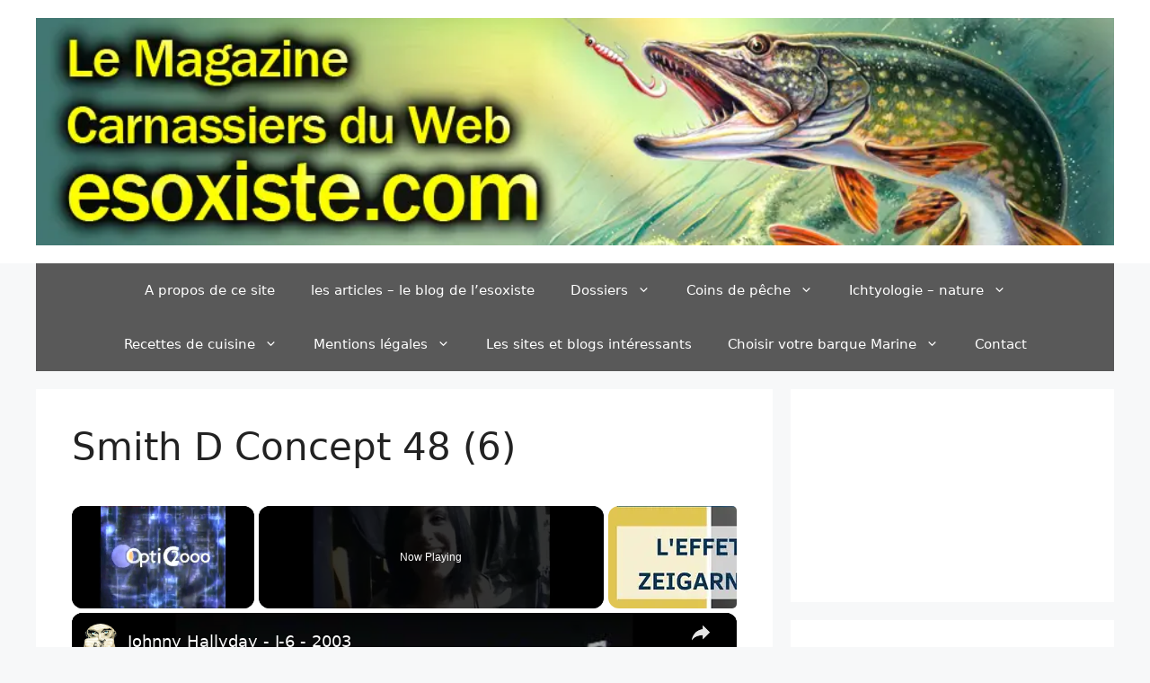

--- FILE ---
content_type: text/html; charset=utf-8
request_url: https://www.google.com/recaptcha/api2/aframe
body_size: 268
content:
<!DOCTYPE HTML><html><head><meta http-equiv="content-type" content="text/html; charset=UTF-8"></head><body><script nonce="JWPMQeBoBSqFdqMDJPO-hw">/** Anti-fraud and anti-abuse applications only. See google.com/recaptcha */ try{var clients={'sodar':'https://pagead2.googlesyndication.com/pagead/sodar?'};window.addEventListener("message",function(a){try{if(a.source===window.parent){var b=JSON.parse(a.data);var c=clients[b['id']];if(c){var d=document.createElement('img');d.src=c+b['params']+'&rc='+(localStorage.getItem("rc::a")?sessionStorage.getItem("rc::b"):"");window.document.body.appendChild(d);sessionStorage.setItem("rc::e",parseInt(sessionStorage.getItem("rc::e")||0)+1);localStorage.setItem("rc::h",'1768688366285');}}}catch(b){}});window.parent.postMessage("_grecaptcha_ready", "*");}catch(b){}</script></body></html>

--- FILE ---
content_type: text/vtt; charset=utf-8
request_url: https://video-meta.open.video/caption/yOmAwziAVevr/8a12d05625254a31c2c0d048671aa50c_en-US.vtt
body_size: 10453
content:
WEBVTT

00:00.240 --> 00:07.460
This Friday, French President Emmanuel Macron is hosting a meeting
to discuss the future of France's Pacific Archipelago, New Caledonia

00:08.020 --> 00:17.440
It comes after the signing in July of the so-called Bougival Accord, which is notably
due to create a New Caledonian state within France, enshrined in the French Constitution

00:18.100 --> 00:29.820
Today's meeting is intended to provide clarifications about that agreement, but New Caledonia's main independence
movement, the Canac and Socialist National Liberation Front, announced this week that they will not attend

00:30.000 --> 00:37.560
Well, for some insight, we can speak to Andrew Smith, a historian of modern
France and the director of liberal arts at Queen Mary University of London

00:38.080 --> 00:46.920
Good morning. It's good to talk to you. Hello, morning. Can you start
by explaining why the pro-independence camp has rejected this deal

00:46.920 --> 00:55.740
especially because, from my understanding, they were part of, you know, coming up with
it and signed it initially back in July before rejecting it just a couple of days later

00:55.740 --> 01:17.400
Much of this relates back, of course, to the outbursts of violence in 2024, and then subsequently the arrest of some of
the FLNKS leaders, specifically Christian Thien, who was arrested, the current president of FLNKS, and imprisoned in France

01:18.000 --> 01:25.880
He's returned to New Caledonia recently, and many of
the loyalist forces were extremely unhappy about that

01:26.220 --> 01:29.860
But I think, ironically, you can see one of
the reasons that he's refusing to appear

01:30.220 --> 01:36.120
because he did actually appear in Paris yesterday,
however, by video call, in a trial of defamation

01:36.580 --> 01:41.080
in which Sonia Baquez, one of the loyalist leaders,
had called him the leader of a terrorist group

01:41.080 --> 01:46.120
And, of course, he was contesting that and actually
using the invitation from Emmanuel Macron to say

01:46.120 --> 01:51.240
well, look, I'm a normative part of political
dialogue. So really, it's about political division

01:51.580 --> 01:58.380
And I think that idea of seeing the negativity
around what came out of that violence

01:58.680 --> 02:06.000
15 people dead, billions of euros in damage
in 2024, that's what cannot be returned to

02:06.360 --> 02:25.273
And actually, even without the FLNKS, this meeting this weekend promises I think some constructive dialogue and a way forward which might be able to reintegrate
the views of the FLNKS in the longer term So the FLNKS are keen not to be painted as extremists as terrorists as people that cannot form part of this dialogue

02:25.273 --> 02:32.313
And at the moment, that's why they feel they cannot be part and endorse
something, which seems to, in some way, tip its hand towards the loyalists

02:32.953 --> 02:36.613
Can you talk a little bit more about
what actually is in this accord

02:36.613 --> 02:43.133
I mean, are there things within it that they take issue with, or is
it more just the image that the government seems to have of them

02:44.993 --> 02:57.733
Yeah, I mean, so the bourgeois accord, as you mentioned, one of the things, of course, the headline
concession is that it allows for the creation of a state of New Caledonia in the French constitution

02:58.393 --> 03:02.613
It allows for kind of greater powers
for the provincial governments there

03:02.613 --> 03:13.093
And that really is where it kind of moves things towards. However, what it
also supports is the unfreezing of the electoral lists in New Caledonia

03:13.273 --> 03:18.713
That's who can vote in the elections. Currently,
they are frozen at the lists in, I think, in 1998

03:19.673 --> 03:24.473
Now, the reason for that, of course, is you have
a very well-defined indigenous people at the Kanak

03:24.473 --> 03:29.973
who actually feel that other people who've come and
moved to the island and might be numerically superior

03:29.973 --> 03:44.053
will change the context of any vote on independence. Likewise, there are provisions there in the
Bruges-Val-Accord for France to have a sort of a backstop on this, to have last veto over ideas of autonomy

03:44.533 --> 03:52.233
So there are, you know, it's a negotiated settlement, which seems to move
some people towards it and actually give France some guarantees as well

03:52.733 --> 04:04.293
It's actually been a big issue with the Macronist party. There was an open letter just written recently by Gabriele
Atal, of course, former prime minister, supporting Nicola Metzdorf, one of the Macronist MPs in the region

04:04.853 --> 04:13.273
They're quite unhappy about the fact that the government seems to be
sort of responding to the FLNKS in their sort of refusal to engage

04:13.573 --> 04:20.413
And they want to make sure that this process moves forward
democratically, with or without that quite important voice

04:21.213 --> 04:34.107
As you mentioned the main kind of headline of the agreement is that it would create a new Caledonian state but that would
still be within France So it seems like it kind of shuts the door to New Caledonia ever really having actual independence

04:34.527 --> 04:43.187
Is that kind of a non-starter for those pro-independence group? Or is there anything that
France could offer them that would sort of make up for not having their full independence

04:45.307 --> 04:50.927
It's a challenge. And of course, the
kind of political cause is not uniform

04:50.927 --> 04:55.047
at the moment with the FLNKS,
with Christian Tien at his head

04:55.427 --> 05:00.347
it represents perhaps some of the more militant
tendency. He was, of course, part of a group, the CCAT

05:00.607 --> 05:06.307
which was seen as being one of the more strident and at the
heart of those roadblocks and all the rest of it back in 2024

05:07.187 --> 05:11.327
There are other forces. Of course, you can see
the president, the government of New Caledonia

05:11.327 --> 05:17.147
I see Bonga, Kanakman, who is maybe
more loyalist in terms of his views

05:17.147 --> 05:22.447
And there are others who are kind of more keen
for independence, but maybe not right now

05:22.527 --> 05:28.827
So there are a number of different political forces at work.
And it's important to look to that idea of political plurality

05:29.407 --> 05:40.587
Of course, what's really an issue is we've had a series
of referenda around independence in 2018, 2020 and 2021

05:41.007 --> 05:49.107
Although the last one was boycotted by pro-independence groups. And
actually, that's set the tone for that kind of really difficult confrontation

05:49.687 --> 05:53.407
Likewise, there are provincial elections
due. They were meant to take place in 2024

05:53.687 --> 05:59.867
They were postponed to 2025. And actually, one of the things
the bourgeois agreement said is they will take place in 2026

06:00.087 --> 06:06.327
The French constitutional court has said those elections
cannot be delayed again or it's unconstitutional

06:06.587 --> 06:12.387
But they've said that they can maintain the same electoral
lists. However, the loyalist groups have actually gone to

06:12.507 --> 06:18.707
are threatening to go to the European Human Rights Court
to say that actually this is a breach of human rights

06:18.707 --> 06:22.747
for people who are resident in New Caledonia
to be excluded from these electoralists

06:23.127 --> 06:28.307
So my point there is simply that there are a lot of moving parts
here, a lot of dialogue that's needed in terms of construction

06:28.647 --> 06:35.707
And I think these meetings this weekend are really
important because it brings very senior political figures

06:35.867 --> 06:49.561
President of the National Assembly, President of the Senate, of course the President of France, into conversation with around 75 of
the members of New Caledonia Caledonian Congress And we hopefully be able to kind of reassure some people move some things forward

06:49.701 --> 06:55.001
And even if there are no solutions today, what it does
is reestablish the basis for productive conversations

06:55.601 --> 06:59.361
The way you describe it, though, I mean, it sounds
like, you know, as you said, lots of moving parts

06:59.481 --> 07:06.801
lots of pluralities of opinion on both sides. But it still seems like
the two kind of most extreme camps are kind of fundamentally at odds

07:07.301 --> 07:11.221
Given that, I mean, how do you foresee
this proceeding and moving forward

07:11.361 --> 07:17.341
Do you think we might, you know, is there going to be real progress?
Or ultimately, are we going to get back to sort of an impasse

07:19.901 --> 07:25.621
If I had to predict something, I would say that I don't
see any lasting solutions coming out of this meeting

07:25.881 --> 07:33.761
But actually, I have to say, I don't think that's the fault of the FLNKS.
For all of this to happen, there needs to be constitutional amendments made

07:33.761 --> 07:37.741
That means that ultimately it's going to have
to go through the French National Assembly

07:38.101 --> 07:43.081
And whatever happens in terms of bridging these political
divides, whatever happens around negotiating sovereignty

07:43.361 --> 07:52.241
I think one of the biggest roadblocks to anything that's going to happen is moving this
type of paper through the National Assembly itself, given the current state of division

07:52.361 --> 07:56.361
So, no, I don't think what we're going to
see is a solution coming out of this weekend

07:56.561 --> 08:02.501
But I think what we are seeing is a reengagement from the
president of France and a real commitment to move things forward

08:02.501 --> 08:08.381
I think the idea, the presence of those loyalist parties
means that they are a greater part of that discussion

08:08.881 --> 08:12.461
But nothing can move forward without
the participation of the Canuck people

08:12.881 --> 08:20.721
Ultimately, deciding the sovereignty of New Caledonia, as I think we'll see
represented in international law, needs to involve the voice of the Canuck people

08:21.181 --> 08:24.961
So, no, I don't see anything coming out
of this today. I don't think it's useless

08:25.381 --> 08:38.721
I think it moves forward political discussions. It lowers the tension in terms of that simmering kind of
undercurrent of threats of violence and kind of language being used against different political opponents

08:39.181 --> 08:46.021
But really, I think we are moving perhaps
further towards a solution if still blocked

08:46.441 --> 08:51.921
It's those baby steps. Andrew Smith, thank
you again so much for speaking to us today

08:51.921 --> 08:58.641
That's Andrew Smith, a historian of modern France and the
director of liberal arts at Queen Mary University of London


--- FILE ---
content_type: text/vtt; charset=utf-8
request_url: https://video-meta.open.video/caption/yOmAwziAVevr/8a12d05625254a31c2c0d048671aa50c_en-US.vtt
body_size: 10466
content:
WEBVTT

00:00.240 --> 00:07.460
This Friday, French President Emmanuel Macron is hosting a meeting
to discuss the future of France's Pacific Archipelago, New Caledonia

00:08.020 --> 00:17.440
It comes after the signing in July of the so-called Bougival Accord, which is notably
due to create a New Caledonian state within France, enshrined in the French Constitution

00:18.100 --> 00:29.820
Today's meeting is intended to provide clarifications about that agreement, but New Caledonia's main independence
movement, the Canac and Socialist National Liberation Front, announced this week that they will not attend

00:30.000 --> 00:37.560
Well, for some insight, we can speak to Andrew Smith, a historian of modern
France and the director of liberal arts at Queen Mary University of London

00:38.080 --> 00:46.920
Good morning. It's good to talk to you. Hello, morning. Can you start
by explaining why the pro-independence camp has rejected this deal

00:46.920 --> 00:55.740
especially because, from my understanding, they were part of, you know, coming up with
it and signed it initially back in July before rejecting it just a couple of days later

00:55.740 --> 01:17.400
Much of this relates back, of course, to the outbursts of violence in 2024, and then subsequently the arrest of some of
the FLNKS leaders, specifically Christian Thien, who was arrested, the current president of FLNKS, and imprisoned in France

01:18.000 --> 01:25.880
He's returned to New Caledonia recently, and many of
the loyalist forces were extremely unhappy about that

01:26.220 --> 01:29.860
But I think, ironically, you can see one of
the reasons that he's refusing to appear

01:30.220 --> 01:36.120
because he did actually appear in Paris yesterday,
however, by video call, in a trial of defamation

01:36.580 --> 01:41.080
in which Sonia Baquez, one of the loyalist leaders,
had called him the leader of a terrorist group

01:41.080 --> 01:46.120
And, of course, he was contesting that and actually
using the invitation from Emmanuel Macron to say

01:46.120 --> 01:51.240
well, look, I'm a normative part of political
dialogue. So really, it's about political division

01:51.580 --> 01:58.380
And I think that idea of seeing the negativity
around what came out of that violence

01:58.680 --> 02:06.000
15 people dead, billions of euros in damage
in 2024, that's what cannot be returned to

02:06.360 --> 02:25.273
And actually, even without the FLNKS, this meeting this weekend promises I think some constructive dialogue and a way forward which might be able to reintegrate
the views of the FLNKS in the longer term So the FLNKS are keen not to be painted as extremists as terrorists as people that cannot form part of this dialogue

02:25.273 --> 02:32.313
And at the moment, that's why they feel they cannot be part and endorse
something, which seems to, in some way, tip its hand towards the loyalists

02:32.953 --> 02:36.613
Can you talk a little bit more about
what actually is in this accord

02:36.613 --> 02:43.133
I mean, are there things within it that they take issue with, or is
it more just the image that the government seems to have of them

02:44.993 --> 02:57.733
Yeah, I mean, so the bourgeois accord, as you mentioned, one of the things, of course, the headline
concession is that it allows for the creation of a state of New Caledonia in the French constitution

02:58.393 --> 03:02.613
It allows for kind of greater powers
for the provincial governments there

03:02.613 --> 03:13.093
And that really is where it kind of moves things towards. However, what it
also supports is the unfreezing of the electoral lists in New Caledonia

03:13.273 --> 03:18.713
That's who can vote in the elections. Currently,
they are frozen at the lists in, I think, in 1998

03:19.673 --> 03:24.473
Now, the reason for that, of course, is you have
a very well-defined indigenous people at the Kanak

03:24.473 --> 03:29.973
who actually feel that other people who've come and
moved to the island and might be numerically superior

03:29.973 --> 03:44.053
will change the context of any vote on independence. Likewise, there are provisions there in the
Bruges-Val-Accord for France to have a sort of a backstop on this, to have last veto over ideas of autonomy

03:44.533 --> 03:52.233
So there are, you know, it's a negotiated settlement, which seems to move
some people towards it and actually give France some guarantees as well

03:52.733 --> 04:04.293
It's actually been a big issue with the Macronist party. There was an open letter just written recently by Gabriele
Atal, of course, former prime minister, supporting Nicola Metzdorf, one of the Macronist MPs in the region

04:04.853 --> 04:13.273
They're quite unhappy about the fact that the government seems to be
sort of responding to the FLNKS in their sort of refusal to engage

04:13.573 --> 04:20.413
And they want to make sure that this process moves forward
democratically, with or without that quite important voice

04:21.213 --> 04:34.107
As you mentioned the main kind of headline of the agreement is that it would create a new Caledonian state but that would
still be within France So it seems like it kind of shuts the door to New Caledonia ever really having actual independence

04:34.527 --> 04:43.187
Is that kind of a non-starter for those pro-independence group? Or is there anything that
France could offer them that would sort of make up for not having their full independence

04:45.307 --> 04:50.927
It's a challenge. And of course, the
kind of political cause is not uniform

04:50.927 --> 04:55.047
at the moment with the FLNKS,
with Christian Tien at his head

04:55.427 --> 05:00.347
it represents perhaps some of the more militant
tendency. He was, of course, part of a group, the CCAT

05:00.607 --> 05:06.307
which was seen as being one of the more strident and at the
heart of those roadblocks and all the rest of it back in 2024

05:07.187 --> 05:11.327
There are other forces. Of course, you can see
the president, the government of New Caledonia

05:11.327 --> 05:17.147
I see Bonga, Kanakman, who is maybe
more loyalist in terms of his views

05:17.147 --> 05:22.447
And there are others who are kind of more keen
for independence, but maybe not right now

05:22.527 --> 05:28.827
So there are a number of different political forces at work.
And it's important to look to that idea of political plurality

05:29.407 --> 05:40.587
Of course, what's really an issue is we've had a series
of referenda around independence in 2018, 2020 and 2021

05:41.007 --> 05:49.107
Although the last one was boycotted by pro-independence groups. And
actually, that's set the tone for that kind of really difficult confrontation

05:49.687 --> 05:53.407
Likewise, there are provincial elections
due. They were meant to take place in 2024

05:53.687 --> 05:59.867
They were postponed to 2025. And actually, one of the things
the bourgeois agreement said is they will take place in 2026

06:00.087 --> 06:06.327
The French constitutional court has said those elections
cannot be delayed again or it's unconstitutional

06:06.587 --> 06:12.387
But they've said that they can maintain the same electoral
lists. However, the loyalist groups have actually gone to

06:12.507 --> 06:18.707
are threatening to go to the European Human Rights Court
to say that actually this is a breach of human rights

06:18.707 --> 06:22.747
for people who are resident in New Caledonia
to be excluded from these electoralists

06:23.127 --> 06:28.307
So my point there is simply that there are a lot of moving parts
here, a lot of dialogue that's needed in terms of construction

06:28.647 --> 06:35.707
And I think these meetings this weekend are really
important because it brings very senior political figures

06:35.867 --> 06:49.561
President of the National Assembly, President of the Senate, of course the President of France, into conversation with around 75 of
the members of New Caledonia Caledonian Congress And we hopefully be able to kind of reassure some people move some things forward

06:49.701 --> 06:55.001
And even if there are no solutions today, what it does
is reestablish the basis for productive conversations

06:55.601 --> 06:59.361
The way you describe it, though, I mean, it sounds
like, you know, as you said, lots of moving parts

06:59.481 --> 07:06.801
lots of pluralities of opinion on both sides. But it still seems like
the two kind of most extreme camps are kind of fundamentally at odds

07:07.301 --> 07:11.221
Given that, I mean, how do you foresee
this proceeding and moving forward

07:11.361 --> 07:17.341
Do you think we might, you know, is there going to be real progress?
Or ultimately, are we going to get back to sort of an impasse

07:19.901 --> 07:25.621
If I had to predict something, I would say that I don't
see any lasting solutions coming out of this meeting

07:25.881 --> 07:33.761
But actually, I have to say, I don't think that's the fault of the FLNKS.
For all of this to happen, there needs to be constitutional amendments made

07:33.761 --> 07:37.741
That means that ultimately it's going to have
to go through the French National Assembly

07:38.101 --> 07:43.081
And whatever happens in terms of bridging these political
divides, whatever happens around negotiating sovereignty

07:43.361 --> 07:52.241
I think one of the biggest roadblocks to anything that's going to happen is moving this
type of paper through the National Assembly itself, given the current state of division

07:52.361 --> 07:56.361
So, no, I don't think what we're going to
see is a solution coming out of this weekend

07:56.561 --> 08:02.501
But I think what we are seeing is a reengagement from the
president of France and a real commitment to move things forward

08:02.501 --> 08:08.381
I think the idea, the presence of those loyalist parties
means that they are a greater part of that discussion

08:08.881 --> 08:12.461
But nothing can move forward without
the participation of the Canuck people

08:12.881 --> 08:20.721
Ultimately, deciding the sovereignty of New Caledonia, as I think we'll see
represented in international law, needs to involve the voice of the Canuck people

08:21.181 --> 08:24.961
So, no, I don't see anything coming out
of this today. I don't think it's useless

08:25.381 --> 08:38.721
I think it moves forward political discussions. It lowers the tension in terms of that simmering kind of
undercurrent of threats of violence and kind of language being used against different political opponents

08:39.181 --> 08:46.021
But really, I think we are moving perhaps
further towards a solution if still blocked

08:46.441 --> 08:51.921
It's those baby steps. Andrew Smith, thank
you again so much for speaking to us today

08:51.921 --> 08:58.641
That's Andrew Smith, a historian of modern France and the
director of liberal arts at Queen Mary University of London


--- FILE ---
content_type: text/javascript
request_url: https://esoxiste.com/humix/inline_embed
body_size: 11883
content:
var ezS = document.createElement("link");ezS.rel="stylesheet";ezS.type="text/css";ezS.href="//go.ezodn.com/ezvideo/ezvideojscss.css?cb=185";document.head.appendChild(ezS);
var ezS = document.createElement("link");ezS.rel="stylesheet";ezS.type="text/css";ezS.href="//go.ezodn.com/ezvideo/ezvideocustomcss.css?cb=390668-0-185";document.head.appendChild(ezS);
window.ezVideo = {"appendFloatAfterAd":false,"language":"en","titleString":"","titleOption":"","autoEnableCaptions":false}
var ezS = document.createElement("script");ezS.src="//vjs.zencdn.net/vttjs/0.14.1/vtt.min.js";document.head.appendChild(ezS);
(function() {
		let ezInstream = {"prebidBidders":[{"bidder":"openx","params":{"delDomain":"ezoic-d.openx.net","unit":"560605963"},"ssid":"10015"},{"bidder":"pubmatic","params":{"adSlot":"Ezoic_default_video","publisherId":"156983"},"ssid":"10061"},{"bidder":"ttd","params":{"publisherId":"c6a6486408eaa72275bfa058dabeb883","supplySourceId":"ezoic"},"ssid":"11384"},{"bidder":"vidazoo","params":{"cId":"652646d136d29ed957788c6d","pId":"59ac17c192832d0011283fe3"},"ssid":"11372"},{"bidder":"yieldmo","params":{"placementId":"3159086761833865258"},"ssid":"11315"},{"bidder":"rubicon","params":{"accountId":21150,"siteId":269072,"video":{"language":"en","size_id":201},"zoneId":3326304},"ssid":"10063"},{"bidder":"onetag","params":{"pubId":"62499636face9dc"},"ssid":"11291"},{"bidder":"sharethrough","params":{"pkey":"VS3UMr0vpcy8VVHMnE84eAvj"},"ssid":"11309"},{"bidder":"criteo","params":{"networkId":7987,"pubid":"101496","video":{"playbackmethod":[2,6]}},"ssid":"10050"},{"bidder":"amx","params":{"tagid":"ZXpvaWMuY29tLXJvbi12aWRlbw"},"ssid":"11290"},{"bidder":"33across_i_s2s","params":{"productId":"instream","siteId":"bQuJay49ur74klrkHcnnVW"},"ssid":"11321"},{"bidder":"adyoulike_i_s2s","params":{"placement":"b74dd1bf884ad15f7dc6fca53449c2db"},"ssid":"11314"},{"bidder":"amx_i_s2s","params":{"tagid":"JreGFOmAO"},"ssid":"11290"},{"bidder":"appnexus_i_s2s","params":{"placementId":31705894},"ssid":"10087"},{"bidder":"cadent_aperture_mx_i_s2s","params":{"tagid":"178315"},"ssid":"11389"},{"bidder":"criteo_i_s2s","params":{"networkId":12274,"pubid":"104211","video":{"playbackmethod":[2,6]}},"ssid":"10050"},{"bidder":"inmobi_i_s2s","params":{"plc":"10000369895"},"ssid":"11387"},{"bidder":"medianet_i_s2s","params":{"cid":"8CUPV1T76","crid":"578781359"},"ssid":"11307"},{"bidder":"onetag_i_s2s","params":{"pubId":"62499636face9dc"},"ssid":"11291"},{"bidder":"openx_i_s2s","params":{"delDomain":"ezoic-d.openx.net","unit":"559783386"},"ssid":"10015"},{"bidder":"pubmatic_i_s2s","params":{"adSlot":"Ezoic_default_video","publisherId":"156983"},"ssid":"10061"},{"bidder":"rubicon_i_s2s","params":{"accountId":21150,"siteId":421616,"video":{"language":"en","size_id":201},"zoneId":2495262},"ssid":"10063"},{"bidder":"sharethrough_i_s2s","params":{"pkey":"kgPoDCWJ3LoAt80X9hF5eRLi"},"ssid":"11309"},{"bidder":"smartadserver_i_s2s","params":{"formatId":117670,"networkId":4503,"pageId":1696160,"siteId":557984},"ssid":"11335"},{"bidder":"sonobi_i_s2s","params":{"TagID":"86985611032ca7924a34"},"ssid":"10048"},{"bidder":"triplelift_i_s2s","params":{"inventoryCode":"ezoic_RON_instream_PbS2S"},"ssid":"11296"},{"bidder":"trustedstack_i_s2s","params":{"cid":"TS9HJFH44","crid":"944965478"},"ssid":"11396"},{"bidder":"unruly_i_s2s","params":{"siteId":235071},"ssid":"10097"},{"bidder":"vidazoo_i_s2s","params":{"cId":"68415a84f0bd2a2f4a824fae","pId":"59ac17c192832d0011283fe3"},"ssid":"11372"}],"apsSlot":{"slotID":"instream_desktop_na_Video","divID":"","slotName":"","mediaType":"video","sizes":[[400,300],[640,390],[390,640],[320,480],[480,320],[400,225],[640,360],[768,1024],[1024,768],[640,480]],"slotParams":{}},"allApsSlots":[{"Slot":{"slotID":"AccompanyingContent_640x360v_5-60seconds_Off_NoSkip","divID":"","slotName":"","mediaType":"video","sizes":[[400,300],[640,390],[390,640],[320,480],[480,320],[400,225],[640,360],[768,1024],[1024,768],[640,480]],"slotParams":{}},"Duration":60},{"Slot":{"slotID":"AccompanyingContent_640x360v_5-60seconds_Off_Skip","divID":"","slotName":"","mediaType":"video","sizes":[[400,300],[640,390],[390,640],[320,480],[480,320],[400,225],[640,360],[768,1024],[1024,768],[640,480]],"slotParams":{}},"Duration":60},{"Slot":{"slotID":"AccompanyingContent_640x360v_5-30seconds_Off_NoSkip","divID":"","slotName":"","mediaType":"video","sizes":[[400,300],[640,390],[390,640],[320,480],[480,320],[400,225],[640,360],[768,1024],[1024,768],[640,480]],"slotParams":{}},"Duration":30},{"Slot":{"slotID":"AccompanyingContent_640x360v_5-30seconds_Off_Skip","divID":"","slotName":"","mediaType":"video","sizes":[[400,300],[640,390],[390,640],[320,480],[480,320],[400,225],[640,360],[768,1024],[1024,768],[640,480]],"slotParams":{}},"Duration":30},{"Slot":{"slotID":"AccompanyingContent_640x360v_5-15seconds_Off_NoSkip","divID":"","slotName":"","mediaType":"video","sizes":[[400,300],[640,390],[390,640],[320,480],[480,320],[400,225],[640,360],[768,1024],[1024,768],[640,480]],"slotParams":{}},"Duration":15},{"Slot":{"slotID":"AccompanyingContent_640x360v_5-15seconds_Off_Skip","divID":"","slotName":"","mediaType":"video","sizes":[[400,300],[640,390],[390,640],[320,480],[480,320],[400,225],[640,360],[768,1024],[1024,768],[640,480]],"slotParams":{}},"Duration":15},{"Slot":{"slotID":"instream_desktop_na_Video","divID":"","slotName":"","mediaType":"video","sizes":[[400,300],[640,390],[390,640],[320,480],[480,320],[400,225],[640,360],[768,1024],[1024,768],[640,480]],"slotParams":{}},"Duration":30}],"genericInstream":false,"UnfilledCnt":0,"AllowPreviousBidToSetBidFloor":false,"PreferPrebidOverAmzn":false,"DoNotPassBidFloorToPreBid":false,"bidCacheThreshold":-1,"rampUp":true,"IsEzDfpAccount":true,"EnableVideoDeals":false,"monetizationApproval":{"DomainId":390668,"Domain":"esoxiste.com","HumixChannelId":0,"HasGoogleEntry":true,"HDMApproved":false,"MCMApproved":true},"SelectivelyIncrementUnfilledCount":false,"BlockBidderAfterBadAd":true,"useNewVideoStartingFloor":false,"addHBUnderFloor":false,"dvama":false,"dgeb":false,"vatc":{"at":"INSTREAM","fs":"UNIFORM","mpw":200,"itopf":false,"bcds":"v","bcdsds":"g","bcd":{"ad_type":"INSTREAM","data":{"country":"US","form_factor":1,"impressions":4522089,"share_ge7":0.823343,"bucket":"bid-rich","avg_depth":9.338863,"p75_depth":12,"share_ge5":0.84705,"share_ge9":0.789471},"is_domain":false,"loaded_at":"2026-01-17T12:27:22.260519741-08:00"}},"totalVideoDuration":0,"totalAdsPlaybackDuration":0};
		if (typeof __ezInstream !== "undefined" && __ezInstream.breaks) {
			__ezInstream.breaks = __ezInstream.breaks.concat(ezInstream.breaks);
		} else {
			window.__ezInstream = ezInstream;
		}
	})();
var EmbedExclusionEvaluated = 'exempt'; var EzoicMagicPlayerExclusionSelectors = [".humix-off"];var EzoicMagicPlayerInclusionSelectors = [];var EzoicPreferredLocation = '1';

			window.humixFirstVideoLoaded = true
			window.dispatchEvent(new CustomEvent('humixFirstVideoLoaded'));
		
window.ezVideoIframe=false;window.renderEzoicVideoContentCBs=window.renderEzoicVideoContentCBs||[];window.renderEzoicVideoContentCBs.push(function(){let videoObjects=[{"PlayerId":"ez-4999","VideoContentId":"MtEBZ9ydtR2","VideoPlaylistSelectionId":0,"VideoPlaylistId":1,"VideoTitle":"Johnny Hallyday -  J-6  - 2003","VideoDescription":"Johnny Hallyday -  J-6  - 2003","VideoChapters":{"Chapters":["Preparing for the Concert","Johnny Hallyday's Performance","Concert Atmosphere","Interaction with Fans","Behind the Scenes","Special Guest Performance"],"StartTimes":[30000,61439,127480,162119,180240,229639],"EndTimes":[61439,116639,158839,177919,215800,251199]},"VideoLinksSrc":"","VideoSrcURL":"https://streaming.open.video/contents/_1_CeXw7_sVb/1722760451/index.m3u8","VideoDurationMs":389288,"DeviceTypeFlag":14,"FloatFlag":14,"FloatPosition":1,"IsAutoPlay":true,"IsLoop":false,"IsLiveStreaming":false,"OutstreamEnabled":false,"ShouldConsiderDocVisibility":true,"ShouldPauseAds":true,"AdUnit":"","ImpressionId":0,"VideoStartTime":0,"IsStartTimeEnabled":0,"IsKeyMoment":false,"PublisherVideoContentShare":{"DomainIdOwner":293630,"DomainIdShare":390668,"DomainIdHost":293630,"DomainNameOwner":"canaljh.com","VideoContentId":"MtEBZ9ydtR2","LoadError":"[Load cross domain video on the domain not allowed][MagicPlayerPlaylist:0]","IsEzoicOwnedVideo":false,"IsGenericInstream":false,"IsOutstream":false,"IsGPTOutstream":false},"VideoUploadSource":"import-from-youtube","IsVertical":false,"IsPreferred":false,"ShowControls":false,"IsSharedEmbed":false,"ShortenId":"MtEBZ9ydtR2","Preview":false,"PlaylistHumixId":"","VideoSelection":10,"MagicPlaceholderType":1,"MagicHTML":"\u003cdiv id=ez-video-wrap-ez-4998 class=ez-video-wrap style=\"align-self: stretch;\"\u003e\u003cdiv class=ez-video-center\u003e\u003cdiv class=\"ez-video-content-wrap ez-rounded-border\"\u003e\u003cdiv id=ez-video-wrap-ez-4999 class=\"ez-video-wrap ez-video-magic\" style=\"align-self: stretch;\"\u003e\u003cdiv class=ez-video-magic-row\u003e\u003col class=ez-video-magic-list\u003e\u003cli class=\"ez-video-magic-item ez-video-magic-autoplayer\"\u003e\u003cdiv id=floating-placeholder-ez-4999 class=floating-placeholder style=\"display: none;\"\u003e\u003cdiv id=floating-placeholder-sizer-ez-4999 class=floating-placeholder-sizer\u003e\u003cpicture class=\"video-js vjs-playlist-thumbnail\"\u003e\u003cimg id=floating-placeholder-thumbnail alt loading=lazy nopin=nopin\u003e\u003c/picture\u003e\u003c/div\u003e\u003c/div\u003e\u003cdiv id=ez-video-container-ez-4999 class=\"ez-video-container ez-video-magic-redesign ez-responsive ez-float-right\" style=\"flex-wrap: wrap;\"\u003e\u003cdiv class=ez-video-ez-stuck-bar id=ez-video-ez-stuck-bar-ez-4999\u003e\u003cdiv class=\"ez-video-ez-stuck-close ez-simple-close\" id=ez-video-ez-stuck-close-ez-4999 style=\"font-size: 16px !important; text-shadow: none !important; color: #000 !important; font-family: system-ui !important; background-color: rgba(255,255,255,0.5) !important; border-radius: 50% !important; text-align: center !important;\"\u003ex\u003c/div\u003e\u003c/div\u003e\u003cvideo id=ez-video-ez-4999 class=\"video-js ez-vid-placeholder\" controls preload=metadata\u003e\u003cp class=vjs-no-js\u003ePlease enable JavaScript\u003c/p\u003e\u003c/video\u003e\u003cdiv class=ez-vid-preview id=ez-vid-preview-ez-4999\u003e\u003c/div\u003e\u003cdiv id=lds-ring-ez-4999 class=lds-ring\u003e\u003cdiv\u003e\u003c/div\u003e\u003cdiv\u003e\u003c/div\u003e\u003cdiv\u003e\u003c/div\u003e\u003cdiv\u003e\u003c/div\u003e\u003c/div\u003e\u003c/div\u003e\u003cli class=\"ez-video-magic-item ez-video-magic-playlist\"\u003e\u003cdiv id=ez-video-playlist-ez-4998 class=vjs-playlist\u003e\u003c/div\u003e\u003c/ol\u003e\u003c/div\u003e\u003c/div\u003e\u003cdiv id=floating-placeholder-ez-4998 class=floating-placeholder style=\"display: none;\"\u003e\u003cdiv id=floating-placeholder-sizer-ez-4998 class=floating-placeholder-sizer\u003e\u003cpicture class=\"video-js vjs-playlist-thumbnail\"\u003e\u003cimg id=floating-placeholder-thumbnail alt loading=lazy nopin=nopin\u003e\u003c/picture\u003e\u003c/div\u003e\u003c/div\u003e\u003cdiv id=ez-video-container-ez-4998 class=\"ez-video-container ez-video-magic-redesign ez-responsive ez-float-right\" style=\"flex-wrap: wrap;\"\u003e\u003cdiv class=ez-video-ez-stuck-bar id=ez-video-ez-stuck-bar-ez-4998\u003e\u003cdiv class=\"ez-video-ez-stuck-close ez-simple-close\" id=ez-video-ez-stuck-close-ez-4998 style=\"font-size: 16px !important; text-shadow: none !important; color: #000 !important; font-family: system-ui !important; background-color: rgba(255,255,255,0.5) !important; border-radius: 50% !important; text-align: center !important;\"\u003ex\u003c/div\u003e\u003c/div\u003e\u003cvideo id=ez-video-ez-4998 class=\"video-js ez-vid-placeholder vjs-16-9\" controls preload=metadata\u003e\u003cp class=vjs-no-js\u003ePlease enable JavaScript\u003c/p\u003e\u003c/video\u003e\u003cdiv class=keymoment-container id=keymoment-play style=\"display: none;\"\u003e\u003cspan id=play-button-container class=play-button-container-active\u003e\u003cspan class=\"keymoment-play-btn play-button-before\"\u003e\u003c/span\u003e\u003cspan class=\"keymoment-play-btn play-button-after\"\u003e\u003c/span\u003e\u003c/span\u003e\u003c/div\u003e\u003cdiv class=\"keymoment-container rewind\" id=keymoment-rewind style=\"display: none;\"\u003e\u003cdiv id=keymoment-rewind-box class=rotate\u003e\u003cspan class=\"keymoment-arrow arrow-two double-arrow-icon\"\u003e\u003c/span\u003e\u003cspan class=\"keymoment-arrow arrow-one double-arrow-icon\"\u003e\u003c/span\u003e\u003c/div\u003e\u003c/div\u003e\u003cdiv class=\"keymoment-container forward\" id=keymoment-forward style=\"display: none;\"\u003e\u003cdiv id=keymoment-forward-box\u003e\u003cspan class=\"keymoment-arrow arrow-two double-arrow-icon\"\u003e\u003c/span\u003e\u003cspan class=\"keymoment-arrow arrow-one double-arrow-icon\"\u003e\u003c/span\u003e\u003c/div\u003e\u003c/div\u003e\u003cdiv id=vignette-overlay\u003e\u003c/div\u003e\u003cdiv id=vignette-top-card class=vignette-top-card\u003e\u003cdiv class=vignette-top-channel\u003e\u003ca class=top-channel-logo target=_blank role=link aria-label=\"channel logo\" style='background-image: url(\"https://video-meta.humix.com/logo/12641/logo-1715247824.png\");'\u003e\u003c/a\u003e\u003c/div\u003e\u003cdiv class=\"vignette-top-title top-enable-channel-logo\"\u003e\u003cdiv class=\"vignette-top-title-text vignette-magic-player\"\u003e\u003ca class=vignette-top-title-link id=vignette-top-title-link-ez-4998 target=_blank tabindex=0 href=https://open.video/video/MtEBZ9ydtR2\u003eJohnny Hallyday - J-6 - 2003\u003c/a\u003e\u003c/div\u003e\u003c/div\u003e\u003cdiv class=vignette-top-share\u003e\u003cbutton class=vignette-top-button type=button title=share id=vignette-top-button\u003e\u003cdiv class=top-button-icon\u003e\u003csvg height=\"100%\" version=\"1.1\" viewBox=\"0 0 36 36\" width=\"100%\"\u003e\n                                        \u003cuse class=\"svg-shadow\" xlink:href=\"#share-icon\"\u003e\u003c/use\u003e\n                                        \u003cpath class=\"svg-fill\" d=\"m 20.20,14.19 0,-4.45 7.79,7.79 -7.79,7.79 0,-4.56 C 16.27,20.69 12.10,21.81 9.34,24.76 8.80,25.13 7.60,27.29 8.12,25.65 9.08,21.32 11.80,17.18 15.98,15.38 c 1.33,-0.60 2.76,-0.98 4.21,-1.19 z\" id=\"share-icon\"\u003e\u003c/path\u003e\n                                    \u003c/svg\u003e\u003c/div\u003e\u003c/button\u003e\u003c/div\u003e\u003c/div\u003e\u003ca id=watch-on-link-ez-4998 class=watch-on-link aria-label=\"Watch on Open.Video\" target=_blank href=https://open.video/video/MtEBZ9ydtR2\u003e\u003cdiv class=watch-on-link-content aria-hidden=true\u003e\u003cdiv class=watch-on-link-text\u003eWatch on\u003c/div\u003e\u003cimg style=\"height: 1rem;\" src=https://assets.open.video/open-video-white-logo.png alt=\"Video channel logo\" class=img-fluid\u003e\u003c/div\u003e\u003c/a\u003e\u003cdiv class=ez-vid-preview id=ez-vid-preview-ez-4998\u003e\u003c/div\u003e\u003cdiv id=lds-ring-ez-4998 class=lds-ring\u003e\u003cdiv\u003e\u003c/div\u003e\u003cdiv\u003e\u003c/div\u003e\u003cdiv\u003e\u003c/div\u003e\u003cdiv\u003e\u003c/div\u003e\u003c/div\u003e\u003cdiv id=ez-video-links-ez-4998 style=position:absolute;\u003e\u003c/div\u003e\u003c/div\u003e\u003c/div\u003e\u003cdiv id=ez-lower-title-link-ez-4998 class=lower-title-link\u003e\u003ca href=https://open.video/video/MtEBZ9ydtR2 target=_blank\u003eJohnny Hallyday - J-6 - 2003\u003c/a\u003e\u003c/div\u003e\u003c/div\u003e\u003c/div\u003e","PreferredVideoType":0,"DisableWatchOnLink":false,"DisableVignette":false,"DisableTitleLink":false,"VideoPlaylist":{"VideoPlaylistId":1,"FirstVideoSelectionId":0,"FirstVideoIndex":0,"Name":"Universal Player","IsLooping":1,"IsShuffled":0,"Autoskip":0,"Videos":[{"PublisherVideoId":1494595,"PublisherId":174790,"VideoContentId":"MtEBZ9ydtR2","DomainId":293630,"Title":"Johnny Hallyday -  J-6  - 2003","Description":"Johnny Hallyday -  J-6  - 2003","VideoChapters":{"Chapters":null,"StartTimes":null,"EndTimes":null},"Privacy":"public","CreatedDate":"2024-08-04 08:27:13","ModifiedDate":"2024-08-04 08:35:23","PreviewImage":"https://video-meta.open.video/poster/_1_CeXw7_sVb/MtEBZ9ydtR2_HjAhTt.jpg","RestrictByReferer":false,"ImpressionId":0,"VideoDurationMs":389288,"StreamingURL":"https://streaming.open.video/contents/_1_CeXw7_sVb/1722760451/index.m3u8","PublisherVideoContentShare":{"DomainIdOwner":293630,"DomainIdShare":390668,"DomainIdHost":293630,"DomainNameOwner":"canaljh.com","VideoContentId":"MtEBZ9ydtR2","LoadError":"[Load cross domain video on the domain not allowed]","IsEzoicOwnedVideo":false,"IsGenericInstream":false,"IsOutstream":false,"IsGPTOutstream":false},"ExternalId":"","IABCategoryName":"Music \u0026 Audio,Concerts \u0026 Music Festivals,Celebrities \u0026 Entertainment News","IABCategoryIds":"243,184,433","NLBCategoryIds":"24,13,3","IsUploaded":false,"IsProcessed":false,"IsContentShareable":true,"UploadSource":"import-from-youtube","IsPreferred":false,"Category":"","IsRotate":false,"ShortenId":"MtEBZ9ydtR2","PreferredVideoType":0,"HumixChannelId":12641,"IsHumixChannelActive":true,"VideoAutoMatchType":0,"ShareBaseUrl":"//open.video/","CanonicalLink":"https://canaljh.com/openvideo/v/johnny-hallyday-j-6-2003","OpenVideoHostedLink":"https://open.video/@canaljh-com/v/johnny-hallyday-j-6-2003","ChannelSlug":"canaljh-com","Language":"fr","Keywords":"","HasMultiplePosterResolutions":true,"ResizedPosterVersion":0,"ChannelLogo":"logo/12641/logo-1715247824.png","OwnerIntegrationType":"sa","IsChannelWPHosted":true,"HideReportVideoButton":false,"VideoPlaylistSelectionId":0,"VideoLinksSrc":"","VideoStartTime":0,"IsStartTimeEnabled":0,"AdUnit":"390668-shared-video-3","VideoPlaylistId":1,"InitialIndex":0},{"PublisherVideoId":1195728,"PublisherId":177784,"VideoContentId":"VTonoizQHz2","DomainId":297618,"Title":"💡QU\u0026#39;EST-CE QUE L\u0026#39;EFFET ZEIGARNIK ? | Windtopik Show #06","Description":"#Organisation #Tâches #Zeignarnik #Lifehacking\nDécouvrez dans cette vidéo l\u0026#39;effet Zeigarnik. Cet effet est notamment très intéressant à connaître et à comprendre pour gérer plus efficacement ses tâches tout en gagnant en sérénité.\n\n〰️ Ressources et liens 〰️\n🌐 Le site : https://www.windtopik.fr/\n📄 Article sur l\u0026#39;effet Zeigarnik : https://www.windtopik.fr/quest-ce-que-leffet-zeigarnik-et-comment-le-maitriser/\n📄 Schéma Effet Zeigarnik : https://bit.ly/2XGSaRw\n📄 Article \u0026amp; Vidéo Méthode GTD : https://www.windtopik.fr/gmail-gerer-efficacement-sa-messagerie/\n🎓 Formations en ligne : https://www.windtopik.fr/formations/\n💡 Un besoin / Une idée de vidéo à suggérer ? : http://bit.ly/2Ud001B\n\n==================================================================\n🙏 Pour soutenir la chaîne vous pouvez liker, partager ou encore vous abonner. 🙏\n==================================================================","VideoChapters":{"Chapters":null,"StartTimes":null,"EndTimes":null},"Privacy":"public","CreatedDate":"2024-05-23 13:39:15","ModifiedDate":"2024-05-23 13:55:49","PreviewImage":"https://video-meta.open.video/poster/H3LqiLEs_vIY/VTonoizQHz2_SmqYCx.webp","RestrictByReferer":false,"ImpressionId":0,"VideoDurationMs":271571,"StreamingURL":"https://streaming.open.video/contents/H3LqiLEs_vIY/1750727466/index.m3u8","PublisherVideoContentShare":{"DomainIdOwner":297618,"DomainIdShare":390668,"DomainIdHost":297618,"DomainNameOwner":"windtopik.fr","VideoContentId":"VTonoizQHz2","LoadError":"[Load cross domain video on the domain not allowed]","IsEzoicOwnedVideo":false,"IsGenericInstream":false,"IsOutstream":false,"IsGPTOutstream":false},"ExternalId":"","IABCategoryName":"","IABCategoryIds":"","NLBCategoryIds":"","IsUploaded":false,"IsProcessed":false,"IsContentShareable":true,"UploadSource":"import-from-youtube","IsPreferred":false,"Category":"","IsRotate":false,"ShortenId":"VTonoizQHz2","PreferredVideoType":0,"HumixChannelId":86767,"IsHumixChannelActive":true,"VideoAutoMatchType":0,"ShareBaseUrl":"//open.video/","CanonicalLink":"https://windtopik.fr/openvideo/v/quest-ce-que-leffet-zeigarnik-windtopik-show-06","OpenVideoHostedLink":"https://open.video/@windtopik/v/quest-ce-que-leffet-zeigarnik-windtopik-show-06","ChannelSlug":"windtopik","Language":"fr","Keywords":"windtopik,Effet zeigarnik,Cerveau,Effet cognitif,Efficacité,Gestion des emails,Méthode GTD,Bluma Zeigarnik,Experience cognitive,Gestion des tâches","HasMultiplePosterResolutions":true,"ResizedPosterVersion":0,"ChannelLogo":"logo/86767/logo-1716471312.png","OwnerIntegrationType":"cf","IsChannelWPHosted":false,"HideReportVideoButton":false,"VideoPlaylistSelectionId":0,"VideoLinksSrc":"","VideoStartTime":0,"IsStartTimeEnabled":0,"AdUnit":"390668-shared-video-3","VideoPlaylistId":1,"InitialIndex":1},{"PublisherVideoId":2634697,"PublisherId":561394,"VideoContentId":"JlqkUq3G5qM","DomainId":693934,"Title":"Bougival Accord at an impasse: \u0026#39;Nothing can move forward without participation of Kanak people\u0026#39;","Description":"Alison Sargent welcomes Dr. Andrew Smith, Historian of Modern France and Lecturer in Liberal Arts at Queen Mary University of London. Dr. Smith offers a thoughtful assessment of the Bougival  agreement and its highly contested reception in New Caledonia, drawing attention to the deeper undercurrents of mistrust, political plurality, and colonial legacy that shape this pivotal moment. The accord recognises a “state” within France, yet it also embeds mechanisms of control that reignite fears among the Indigenous Kanak population of political marginalization.","VideoChapters":{"Chapters":null,"StartTimes":null,"EndTimes":null},"Privacy":"public","CreatedDate":"2026-01-16 15:12:20","ModifiedDate":"2026-01-16 15:22:41","PreviewImage":"https://video-meta.open.video/poster/yOmAwziAVevr/JlqkUq3G5qM_XzvQjo.jpg","RestrictByReferer":false,"ImpressionId":0,"VideoDurationMs":538738,"StreamingURL":"https://streaming.open.video/contents/yOmAwziAVevr/1768581578/index.m3u8","PublisherVideoContentShare":{"DomainIdOwner":693934,"DomainIdShare":390668,"DomainNameOwner":"humix_publisher_561394","VideoContentId":"JlqkUq3G5qM","LoadError":"[Load cross domain video on the domain not allowed]","IsEzoicOwnedVideo":false,"IsGenericInstream":false,"IsOutstream":false,"IsGPTOutstream":false},"ExternalId":"","IABCategoryName":"War \u0026 Conflict,Politics,news","IABCategoryIds":"389,379,385","NLBCategoryIds":"1166,427,421","IsUploaded":false,"IsProcessed":false,"IsContentShareable":true,"UploadSource":"import-from-mrss-feed","IsPreferred":false,"Category":"","IsRotate":false,"ShortenId":"JlqkUq3G5qM","PreferredVideoType":0,"HumixChannelId":114178,"IsHumixChannelActive":true,"VideoAutoMatchType":0,"ShareBaseUrl":"//open.video/","CanonicalLink":"https://open.video/@fmm-f24-video-clips/v/bougival-accord-at-an-impasse-nothing-can-move-forward-without-participation-of-kanak-people","OpenVideoHostedLink":"https://open.video/@fmm-f24-video-clips/v/bougival-accord-at-an-impasse-nothing-can-move-forward-without-participation-of-kanak-people","ChannelSlug":"","Language":"fr","Keywords":"elections,europe,Asia-Pacific,france,Emmanuel Macron,new caledonia,riots,Political crisis,France 24,FRANCE 24 guest","HasMultiplePosterResolutions":true,"ResizedPosterVersion":0,"ChannelLogo":"logo/114178/logo-1743497745.webp","OwnerIntegrationType":"off","IsChannelWPHosted":false,"HideReportVideoButton":false,"VideoPlaylistSelectionId":0,"VideoLinksSrc":"","VideoStartTime":0,"IsStartTimeEnabled":0,"AdUnit":"390668-shared-video-3","VideoPlaylistId":1,"InitialIndex":2},{"PublisherVideoId":1804689,"PublisherId":232343,"VideoContentId":"h0_xRmlP752","DomainId":373946,"Title":"Chasseurs de 6e génération de la Russie Su-57, YAK 141+ et Mig-41 - Concept, Défis et Chronologie","Description":"Image de couverture de l\u0026#39;IA - Avion non réel\nLa Russie poursuit activement un programme ambitieux et complexe d\u0026#39;avions de combat de sixième génération, avec de multiples objectifs stratégiques et défis technologiques. Le pays vise à développer un avion de combat hautement avancé, éventuellement piloté, d\u0026#39;ici 2050, se positionnant ainsi de manière compétitive dans le paysage technologique aérospatial mondial.\n\nPoints forts du développement :\n\nProjets multiples et simultanés : La Russie explore trois concepts principaux de chasseurs de sixième génération :\nÉvolution du chasseur Su-57\nRelance de la conception à décollage et atterrissage verticaux (VTOL) du Yak-141\nDéveloppement du MiG-41 comme successeur du MiG-31\nPriorités de conception stratégique :\n\nCapacités opérationnelles éventuellement pilotées\nIntégration avancée de l\u0026#39;intelligence artificielle\nCompatibilité avec la guerre centrée sur le réseau\nManœuvrabilité accrue\nTechnologies furtives\nSystèmes intelligents d\u0026#39;analyse et de prise de décision de la situation de combat\nVision technologique :\n\nLes experts aérospatiaux russes envisagent un chasseur qui transcende les frontières générationnelles traditionnelles, en mettant l\u0026#39;accent sur une approche holistique du développement des avions de combat. Contrairement à leurs homologues occidentaux qui privilégient la furtivité, la Russie se concentre sur une progression équilibrée de la manœuvrabilité, du potentiel de combat et des capacités furtives.\n\nDéfis du développement :\n\nChronologie étendue : 30 ans et plus de développement prévu\nContraintes financières\nComplexité technologique de la création d\u0026#39;un système de combat adaptatif et intelligent\nPoints clés :\n\nLe programme fait partie de la stratégie de modernisation militaire plus large de la Russie\nLe développement vise à concurrencer les concepts de chasseurs de sixième génération des États-Unis, de l\u0026#39;OTAN et de la Chine\nL\u0026#39;étape actuelle est exploratoire, avec un prototype prévu pour 2050\nAttentes technologiques notables :\n\nPotentiel de \u0026#34;supermanœuvrabilité\u0026#34;\nSystèmes intelligents embarqués avancés\nCapacité à prédire et à esquiver les menaces\nTechnologies potentielles de missiles antisatellites\nPerformances à très haute vitesse\nContexte comparatif :\n\nLa Russie reconnaît être en retard sur les nations occidentales dans le développement de chasseurs de sixième génération, des pays comme le Royaume-Uni construisant déjà des avions de démonstration. Cependant, les développeurs russes restent confiants dans leur approche unique et leurs capacités technologiques.\n\n#Russias6thGenFighter #Su57 #Tak141 #Mig41\n\n\n\nBe a Member for exclusive privileges - https://www.youtube.com/channel/UCviEFTf1xIPKsjmyF_zvFug/join\nTwitter : https://x.com/AltitudeAddicts","VideoChapters":{"Chapters":null,"StartTimes":null,"EndTimes":null},"Privacy":"public","CreatedDate":"2024-12-11 09:18:56","ModifiedDate":"2024-12-11 09:23:39","PreviewImage":"https://video-meta.open.video/poster/I4bmAmryRjUG/h0_xRmlP752_rnpRcQ.jpg","RestrictByReferer":false,"ImpressionId":0,"VideoDurationMs":513179,"StreamingURL":"https://streaming.open.video/contents/I4bmAmryRjUG/1733908970/index.m3u8","PublisherVideoContentShare":{"DomainIdOwner":373946,"DomainIdShare":390668,"DomainIdHost":373946,"DomainNameOwner":"frontierindia.com","VideoContentId":"h0_xRmlP752","LoadError":"[Load cross domain video on the domain not allowed]","IsEzoicOwnedVideo":false,"IsGenericInstream":false,"IsOutstream":false,"IsGPTOutstream":false},"ExternalId":"","IABCategoryName":"Aerospace \u0026 Defense,Aviation Industry","IABCategoryIds":"122,118","NLBCategoryIds":"1287,777","IsUploaded":false,"IsProcessed":false,"IsContentShareable":true,"UploadSource":"import-from-youtube","IsPreferred":false,"Category":"","IsRotate":false,"ShortenId":"h0_xRmlP752","PreferredVideoType":0,"HumixChannelId":22482,"IsHumixChannelActive":true,"VideoAutoMatchType":0,"ShareBaseUrl":"//open.video/","CanonicalLink":"https://open.video/@frontierindia/v/chasseurs-de-6e-génération-de-la-russie-su-57-yak-141-et-mig-41-concept-défis-et-chronologie","OpenVideoHostedLink":"https://open.video/@frontierindia/v/chasseurs-de-6e-génération-de-la-russie-su-57-yak-141-et-mig-41-concept-défis-et-chronologie","ChannelSlug":"","Language":"fr","Keywords":"Chasseur russe de 6e génération,Su-57 de 6e génération,avions de chasse russes,avion de 6e génération,évolution du Su-57,Yak-141,mig-41","HasMultiplePosterResolutions":true,"ResizedPosterVersion":1,"ChannelLogo":"logo/22482/logo-1743563391.webp","OwnerIntegrationType":"cf","IsChannelWPHosted":false,"HideReportVideoButton":false,"VideoPlaylistSelectionId":0,"VideoLinksSrc":"","VideoStartTime":0,"IsStartTimeEnabled":0,"AdUnit":"390668-shared-video-3","VideoPlaylistId":1,"InitialIndex":3},{"PublisherVideoId":656005,"PublisherId":84433,"VideoContentId":"t3cYm6YtXk2","DomainId":188215,"Title":"📅 ANNÉE PERSONNELLE 2 EN NUMÉROLOGIE","Description":"En numérologie, l’année personnelle 2 vous incite à développer votre capacité à coopérer et à rechercher des compromis. Il s’agit d’une période agitée sur le plan émotionnel et interpersonnel puisqu’elle peut engendrer de la frustration, de la peur, et parfois même des conflits. 📅 \n\nGrâce à un partenariat avec Okarma, boutique de lithothérapie et d\u0026#39;aide à la méditation 🙏​\n🎁​ Vous obtenez une réduction de 10% sur toute la boutique !! 💯​ \nProfitez-en 👉​ CODE PROMO : NUM10\n\n🕒 Découvrez le Guide des Heures Miroirs 👉 https://okarma.fr/shop/ebook-heures-miroirs/\n📖 Découvrez le Guide des 7 Chakras 👉 https://okarma.fr/shop/ebook-7-chakras/\n\n00:11 Année personnelle 2 en numérologie\n00:56 Année personnelle 2 : Signification en numérologie\n01:39 Année personnelle 2 : Vibrations\n02:20 Année personnelle 2 : Relations sociales et Amour\n03:54 Année personnelle 2 : Travail et vie professionnelle\n04:53 Année personnelle 2 : Argent et réussite\n\nPour plus d\u0026#39;informations 📅 https://heuresmiroirs.fr/annee-personnelle-2-en-numerologie/\n\nVisitez notre site internet 💮 https://heuresmiroirs.fr/\n\nRetrouvez nous sur les réseaux sociaux : \nFacebook 👉 https://www.facebook.com/Num%C3%A9rologie-Spiritualit%C3%A9-105090231956170\nLinkedIn 👉 https://www.linkedin.com/company/num%C3%A9rologie-spiritualit%C3%A9/\n\n#numerologie #spiritualité #symbolisme #interpretations","VideoChapters":{"Chapters":null,"StartTimes":null,"EndTimes":null},"Privacy":"public","CreatedDate":"2023-12-11 11:57:03","ModifiedDate":"2023-12-11 12:57:07","PreviewImage":"https://video-meta.open.video/poster/EY064LgjcJZz/t3cYm6YtXk2_irDelc.jpg","RestrictByReferer":false,"ImpressionId":0,"VideoDurationMs":384851,"StreamingURL":"https://streaming.open.video/contents/EY064LgjcJZz/1702299404/index.m3u8","PublisherVideoContentShare":{"DomainIdOwner":188215,"DomainIdShare":390668,"DomainNameOwner":"universites-numeriques.fr","VideoContentId":"t3cYm6YtXk2","LoadError":"[Load cross domain video on the domain not allowed]","IsEzoicOwnedVideo":false,"IsGenericInstream":false,"IsOutstream":false,"IsGPTOutstream":false},"ExternalId":"","IABCategoryName":"","IABCategoryIds":"","NLBCategoryIds":"","IsUploaded":false,"IsProcessed":false,"IsContentShareable":true,"UploadSource":"import-from-youtube","IsPreferred":false,"Category":"","IsRotate":false,"ShortenId":"t3cYm6YtXk2","PreferredVideoType":0,"HumixChannelId":2963,"IsHumixChannelActive":true,"VideoAutoMatchType":0,"ShareBaseUrl":"//open.video/","CanonicalLink":"https://open.video/@universites_numeriques_fr/v/année-personnelle-2-en-numérologie","OpenVideoHostedLink":"https://open.video/@universites_numeriques_fr/v/année-personnelle-2-en-numérologie","ChannelSlug":"","Language":"fr","Keywords":"numérologie \u0026 spiritualité,spiritualité,numérologie,Année personnelle 2 en numérologie,année personnelle 2,année personnelle 2 en 2024,Qu'est-ce que l'année 2 en numérologie ?,L'année personnelle 2,L'année personnelle 2 en Numérologie,numérologie année 2 amour","HasMultiplePosterResolutions":true,"ResizedPosterVersion":0,"ChannelLogo":"","OwnerIntegrationType":"off","IsChannelWPHosted":false,"HideReportVideoButton":false,"VideoPlaylistSelectionId":0,"VideoLinksSrc":"","VideoStartTime":0,"IsStartTimeEnabled":0,"AdUnit":"390668-shared-video-3","VideoPlaylistId":1,"InitialIndex":4},{"PublisherVideoId":1976967,"PublisherId":84433,"VideoContentId":"2GCk_gztZl2","DomainId":195563,"Title":"Électricité : La Fin des Heures Creuses en 2025 ?","Description":"👉​ Pour lire l\u0026#39;article en entier : \nhttps://www.enquete-debat.fr/ecologie/les-heures-creuses-bientot-un-souvenir-decouvrez-ce-que-la-cre-reserve-pour-2025/\nEn savoir plus sur Enquête \u0026amp; Débat \n🔗​ https://www.enquete-debat.fr/\n\n\n🏢​ Besoin de conseils en gestion de patrimoine ? \nNous vous recommandons  : https://fortunyconseil.fr/\n\n🗓️ Prendre RDV avec un conseiller en gestion de patrimoine\nhttps://fortunyconseil.fr/rdv/\n\n🎯 Définissez votre projet d\u0026#39;investissement \nhttps://fortunyconseil.fr/simulateur-epargne/\n\n📈 Investir dans l\u0026#39;immobilier rentable (SCPI) \nhttps://portail-scpi.fr/","VideoChapters":{"Chapters":null,"StartTimes":null,"EndTimes":null},"Privacy":"public","CreatedDate":"2025-02-18 23:48:45","ModifiedDate":"2025-02-19 00:05:05","PreviewImage":"https://video-meta.open.video/poster/KqpMtqDZdY_H/2GCk_gztZl2_DKEXEc.jpg","RestrictByReferer":false,"ImpressionId":0,"VideoDurationMs":98331,"StreamingURL":"https://streaming.open.video/contents/KqpMtqDZdY_H/1740334290/index.m3u8","PublisherVideoContentShare":{"DomainIdOwner":195563,"DomainIdShare":390668,"DomainNameOwner":"calculpourcentage.com","VideoContentId":"2GCk_gztZl2","LoadError":"[Load cross domain video on the domain not allowed]","IsEzoicOwnedVideo":false,"IsGenericInstream":false,"IsOutstream":false,"IsGPTOutstream":false},"ExternalId":"","IABCategoryName":"Renewable \u0026 Alternative Energy,Energy \u0026 Utilities","IABCategoryIds":"78,417","NLBCategoryIds":"142,139","IsUploaded":false,"IsProcessed":false,"IsContentShareable":true,"UploadSource":"import-from-youtube","IsPreferred":false,"Category":"","IsRotate":false,"ShortenId":"2GCk_gztZl2","PreferredVideoType":0,"HumixChannelId":80746,"IsHumixChannelActive":true,"VideoAutoMatchType":0,"ShareBaseUrl":"//open.video/","CanonicalLink":"https://open.video/@calculpourcentagecom/v/électricité-la-fin-des-heures-creuses-en-2025","OpenVideoHostedLink":"https://open.video/@calculpourcentagecom/v/électricité-la-fin-des-heures-creuses-en-2025","ChannelSlug":"","Language":"fr","Keywords":"enquête et débat,actualités,Préparez-vous au changement : conseils pratiques et avantages à anticiper,Nouvelle répartition des heures creuses : une opportunité pour optimiser votre consommation,Changement des heures creuses : ce qui va modifier votre routine","HasMultiplePosterResolutions":true,"ResizedPosterVersion":1,"ChannelLogo":"logo/80746/default-channel-logo-1732097040.svg","OwnerIntegrationType":"off","IsChannelWPHosted":false,"HideReportVideoButton":false,"VideoPlaylistSelectionId":0,"VideoLinksSrc":"","VideoStartTime":0,"IsStartTimeEnabled":0,"AdUnit":"390668-shared-video-3","VideoPlaylistId":1,"InitialIndex":5},{"PublisherVideoId":1977057,"PublisherId":84433,"VideoContentId":"_aCRFx4sZA2","DomainId":195563,"Title":"🏠🚫 Maison individuelle : Pourquoi l’État freine-t-il ce modèle ? Un expert brise le silence.","Description":"👉​ Pour lire l\u0026#39;article en entier : \nhttps://www.enquete-debat.fr/immobilier/pourquoi-letat-veut-etouffer-lidee-de-la-maison-individuelle-un-expert-brise-le-tabou/?swcfpc=1\nEn savoir plus sur Enquête \u0026amp; Débat \n🔗​ https://www.enquete-debat.fr/\n\n\n🏢​ Besoin de conseils en gestion de patrimoine ? \nNous vous recommandons  : https://fortunyconseil.fr/\n\n🗓️ Prendre RDV avec un conseiller en gestion de patrimoine\nhttps://fortunyconseil.fr/rdv/\n\n🎯 Définissez votre projet d\u0026#39;investissement \nhttps://fortunyconseil.fr/simulateur-epargne/\n\n📈 Investir dans l\u0026#39;immobilier rentable (SCPI) \nhttps://portail-scpi.fr/","VideoChapters":{"Chapters":null,"StartTimes":null,"EndTimes":null},"Privacy":"public","CreatedDate":"2025-02-19 00:10:48","ModifiedDate":"2025-02-19 00:27:22","PreviewImage":"https://video-meta.open.video/poster/ftdwFk0tR6fd/_aCRFx4sZA2_pUKOhH.jpg","RestrictByReferer":false,"ImpressionId":0,"VideoDurationMs":60326,"StreamingURL":"https://streaming.open.video/contents/ftdwFk0tR6fd/1768677997/index.m3u8","PublisherVideoContentShare":{"DomainIdOwner":195563,"DomainIdShare":390668,"DomainNameOwner":"calculpourcentage.com","VideoContentId":"_aCRFx4sZA2","LoadError":"[Load cross domain video on the domain not allowed]","IsEzoicOwnedVideo":false,"IsGenericInstream":false,"IsOutstream":false,"IsGPTOutstream":false},"ExternalId":"","IABCategoryName":"Real Estate","IABCategoryIds":"112","NLBCategoryIds":"480","IsUploaded":false,"IsProcessed":false,"IsContentShareable":true,"UploadSource":"import-from-youtube","IsPreferred":false,"Category":"","IsRotate":false,"ShortenId":"_aCRFx4sZA2","PreferredVideoType":0,"HumixChannelId":80746,"IsHumixChannelActive":true,"VideoAutoMatchType":0,"ShareBaseUrl":"//open.video/","CanonicalLink":"https://open.video/@calculpourcentagecom/v/maison-individuelle-pourquoi-létat-freine-t-il-ce-modèle-un-expert-brise-le-silence","OpenVideoHostedLink":"https://open.video/@calculpourcentagecom/v/maison-individuelle-pourquoi-létat-freine-t-il-ce-modèle-un-expert-brise-le-silence","ChannelSlug":"","Language":"fr","Keywords":"enquête et débat,actualités,Répression intellectuelle et rigidité administrative,Défiance historique envers le modèle pavillonnaire","HasMultiplePosterResolutions":true,"ResizedPosterVersion":1,"ChannelLogo":"logo/80746/default-channel-logo-1732097040.svg","OwnerIntegrationType":"off","IsChannelWPHosted":false,"HideReportVideoButton":false,"VideoPlaylistSelectionId":0,"VideoLinksSrc":"","VideoStartTime":0,"IsStartTimeEnabled":0,"AdUnit":"390668-shared-video-3","VideoPlaylistId":1,"InitialIndex":6},{"PublisherVideoId":1716703,"PublisherId":84433,"VideoContentId":"BD0EZEz6ZI2","DomainId":195563,"Title":"Alerte Compte Joint : Ce Que Votre Conjoint Ne Doit Surtout Pas Faire","Description":"👉​ Pour lire l\u0026#39;article en entier : \nhttps://www.enquete-debat.fr/banque/compte-joint-ou-separe-ce-que-votre-conjoint-ne-devrait-jamais-faire/?swcfpc=1\nEn savoir plus sur Enquête \u0026amp; Débat \n🔗​ https://www.enquete-debat.fr/\n\n\n🏢​ Besoin de conseils en gestion de patrimoine ? \nNous vous recommandons  : https://fortunyconseil.fr/\n\n🗓️ Prendre RDV avec un conseiller en gestion de patrimoine\nhttps://fortunyconseil.fr/rdv/\n\n🎯 Définissez votre projet d\u0026#39;investissement \nhttps://fortunyconseil.fr/simulateur-epargne/\n\n📈 Investir dans l\u0026#39;immobilier rentable (SCPI) \nhttps://portail-scpi.fr/","VideoChapters":{"Chapters":null,"StartTimes":null,"EndTimes":null},"Privacy":"public","CreatedDate":"2024-11-19 12:45:57","ModifiedDate":"2024-11-19 13:41:19","PreviewImage":"https://video-meta.open.video/poster/QWjIFanlcEZa/BD0EZEz6ZI2_PwAvIP.webp","RestrictByReferer":false,"ImpressionId":0,"VideoDurationMs":190056,"StreamingURL":"https://streaming.open.video/contents/QWjIFanlcEZa/1732023646/index.m3u8","PublisherVideoContentShare":{"DomainIdOwner":195563,"DomainIdShare":390668,"DomainNameOwner":"calculpourcentage.com","VideoContentId":"BD0EZEz6ZI2","LoadError":"[Load cross domain video on the domain not allowed]","IsEzoicOwnedVideo":false,"IsGenericInstream":false,"IsOutstream":false,"IsGPTOutstream":false},"ExternalId":"","IABCategoryName":"Debt Management,Marriage,Family \u0026 Relationships,Financial Planning \u0026 Management","IABCategoryIds":"405,189,186,396","NLBCategoryIds":"876,448,446,211","IsUploaded":false,"IsProcessed":false,"IsContentShareable":true,"UploadSource":"import-from-youtube","IsPreferred":false,"Category":"","IsRotate":false,"ShortenId":"BD0EZEz6ZI2","PreferredVideoType":0,"HumixChannelId":80746,"IsHumixChannelActive":true,"VideoAutoMatchType":0,"ShareBaseUrl":"//open.video/","CanonicalLink":"https://open.video/@calculpourcentagecom/v/alerte-compte-joint-ce-que-votre-conjoint-ne-doit-surtout-pas-faire-2","OpenVideoHostedLink":"https://open.video/@calculpourcentagecom/v/alerte-compte-joint-ce-que-votre-conjoint-ne-doit-surtout-pas-faire-2","ChannelSlug":"","Language":"fr","Keywords":"enquête et débat,actualités,Négliger la communication financière,Imposer une répartition égale sans tenir compte des revenus,Manipuler les fonds sans concertation","HasMultiplePosterResolutions":true,"ResizedPosterVersion":0,"ChannelLogo":"logo/80746/default-channel-logo-1732097040.svg","OwnerIntegrationType":"off","IsChannelWPHosted":false,"HideReportVideoButton":false,"VideoPlaylistSelectionId":0,"VideoLinksSrc":"","VideoStartTime":0,"IsStartTimeEnabled":0,"AdUnit":"390668-shared-video-3","VideoPlaylistId":1,"InitialIndex":7},{"PublisherVideoId":962007,"PublisherId":84433,"VideoContentId":"Eeyh-dXttY2","DomainId":195563,"Title":"Placement argent : les stratégies à avoir pour 2024","Description":"👉​ Pour lire l\u0026#39;article en entier : \nhttps://www.enquete-debat.fr/gagner-argent/placement-argent-les-strategies-a-avoir-pour-2024/\n\nEn savoir plus sur Enquête \u0026amp; Débat \n🔗​ https://www.enquete-debat.fr/\n\n\n🏢​ Besoin de conseils en gestion de patrimoine ? \nNous vous recommandons  : https://fortunyconseil.fr/\n\n🗓️ Prendre RDV avec un conseiller en gestion de patrimoine\nhttps://fortunyconseil.fr/rdv/\n\n🎯 Définissez votre projet d\u0026#39;investissement \nhttps://fortunyconseil.fr/simulateur-epargne/\n\n📈 Investir dans l\u0026#39;immobilier rentable (SCPI) \nhttps://portail-scpi.fr/","VideoChapters":{"Chapters":null,"StartTimes":null,"EndTimes":null},"Privacy":"public","CreatedDate":"2024-03-25 19:19:47","ModifiedDate":"2025-05-30 14:01:35","PreviewImage":"https://video-meta.open.video/poster/Z880bVJz_yhG/Eeyh-dXttY2_AtNAfL.webp","RestrictByReferer":false,"ImpressionId":0,"VideoDurationMs":203169,"StreamingURL":"https://streaming.open.video/contents/Z880bVJz_yhG/1711400348/index.m3u8","PublisherVideoContentShare":{"DomainIdOwner":195563,"DomainIdShare":390668,"DomainNameOwner":"calculpourcentage.com","VideoContentId":"Eeyh-dXttY2","LoadError":"[Load cross domain video on the domain not allowed]","IsEzoicOwnedVideo":false,"IsGenericInstream":false,"IsOutstream":false,"IsGPTOutstream":false},"ExternalId":"","IABCategoryName":"Real Estate,Stocks \u0026 Bonds,Investing","IABCategoryIds":"112,414,410","NLBCategoryIds":"480,220,217","IsUploaded":false,"IsProcessed":false,"IsContentShareable":true,"UploadSource":"import-from-youtube","IsPreferred":false,"Category":"","IsRotate":false,"ShortenId":"Eeyh-dXttY2","PreferredVideoType":0,"HumixChannelId":80746,"IsHumixChannelActive":true,"VideoAutoMatchType":0,"ShareBaseUrl":"//open.video/","CanonicalLink":"https://open.video/@calculpourcentagecom/v/placement-argent-les-stratégies-à-avoir-pour-2024","OpenVideoHostedLink":"https://open.video/@calculpourcentagecom/v/placement-argent-les-stratégies-à-avoir-pour-2024","ChannelSlug":"","Language":"fr","Keywords":"enquête et débat,actualités,Placement argent,Gagner de l'argent,Investissement,Quid de l’investissement,immobilier","HasMultiplePosterResolutions":true,"ResizedPosterVersion":1,"ChannelLogo":"logo/80746/default-channel-logo-1732097040.svg","OwnerIntegrationType":"off","IsChannelWPHosted":false,"HideReportVideoButton":false,"VideoPlaylistSelectionId":0,"VideoLinksSrc":"","VideoStartTime":0,"IsStartTimeEnabled":0,"AdUnit":"390668-shared-video-3","VideoPlaylistId":1,"InitialIndex":8},{"PublisherVideoId":656105,"PublisherId":84433,"VideoContentId":"6MIJTBtJWR2","DomainId":188215,"Title":"♠️ 9 DE PIQUE","Description":"En cartomancie, le 9 de Pique est une carte énigmatique qui possède des significations profondes. Il peut avoir différentes significations en fonction du sexe du consultant. ♠️ \n\nGrâce à un partenariat avec Okarma, boutique de lithothérapie et d\u0026#39;aide à la méditation 🙏​\n🎁​ Vous obtenez une réduction de 10% sur toute la boutique !! 💯​ \nProfitez-en 👉​ CODE PROMO : NUM10\n\n🕒 Découvrez le Guide des Heures Miroirs 👉 https://okarma.fr/shop/ebook-heures-miroirs/\n📖 Découvrez le Guide des 7 Chakras 👉 https://okarma.fr/shop/ebook-7-chakras/\n\n00:11 9 de Pique\n00:27 9 de Pique : Signification en cartomancie\n00:52 9 de pique : Interprétation\n01:15 9 de pique : Méthode de tirage\n01:25 9 de pique : Tirage droit\n01:55 9 de pique : Tirage renversé\n\nPour plus d\u0026#39;informations ♠️ https://heuresmiroirs.fr/9-de-pique/\n\nVisitez notre site internet 💮 https://heuresmiroirs.fr/\n\nRetrouvez nous sur les réseaux sociaux : \nFacebook 👉 https://www.facebook.com/Num%C3%A9rologie-Spiritualit%C3%A9-105090231956170\nLinkedIn 👉 https://www.linkedin.com/company/num%C3%A9rologie-spiritualit%C3%A9/\n\n#numerologie #spiritualité #symbolisme #interpretations","VideoChapters":{"Chapters":null,"StartTimes":null,"EndTimes":null},"Privacy":"public","CreatedDate":"2023-12-11 12:17:19","ModifiedDate":"2023-12-11 13:21:07","PreviewImage":"https://video-meta.open.video/poster/4NLYGNcPIN4A/6MIJTBtJWR2_pAqPed.jpg","RestrictByReferer":false,"ImpressionId":0,"VideoDurationMs":183883,"StreamingURL":"https://streaming.open.video/contents/4NLYGNcPIN4A/1702300857/index.m3u8","PublisherVideoContentShare":{"DomainIdOwner":188215,"DomainIdShare":390668,"DomainNameOwner":"universites-numeriques.fr","VideoContentId":"6MIJTBtJWR2","LoadError":"[Load cross domain video on the domain not allowed]","IsEzoicOwnedVideo":false,"IsGenericInstream":false,"IsOutstream":false,"IsGPTOutstream":false},"ExternalId":"","IABCategoryName":"","IABCategoryIds":"","NLBCategoryIds":"","IsUploaded":false,"IsProcessed":false,"IsContentShareable":true,"UploadSource":"import-from-youtube","IsPreferred":false,"Category":"","IsRotate":false,"ShortenId":"6MIJTBtJWR2","PreferredVideoType":0,"HumixChannelId":2963,"IsHumixChannelActive":true,"VideoAutoMatchType":0,"ShareBaseUrl":"//open.video/","CanonicalLink":"https://open.video/@universites_numeriques_fr/v/9-de-pique","OpenVideoHostedLink":"https://open.video/@universites_numeriques_fr/v/9-de-pique","ChannelSlug":"","Language":"fr","Keywords":"numérologie \u0026 spiritualité,spiritualité,numérologie,que veut dire la carte 9 de pique,Le 9 de pique,Neuf de pique dans la cartomancie,9 de Pique,Signification du 9 de pique,Quelle est la signification du 9 de pique ?,Qui représente le 9 de Pique ?","HasMultiplePosterResolutions":true,"ResizedPosterVersion":0,"ChannelLogo":"","OwnerIntegrationType":"off","IsChannelWPHosted":false,"HideReportVideoButton":false,"VideoPlaylistSelectionId":0,"VideoLinksSrc":"","VideoStartTime":0,"IsStartTimeEnabled":0,"AdUnit":"390668-shared-video-3","VideoPlaylistId":1,"InitialIndex":9}],"IsVerticalPlaylist":false,"HumixId":""},"VideoRankingConfigId":1,"CollectionId":1924,"ScoreGroupId":1,"VideoAutoMatchType":1,"HumixChannelId":12641,"HasNextVideo":false,"NextVideoURL":"","ShareBaseUrl":"//open.video/","CanonicalLink":"https://canaljh.com/openvideo/v/johnny-hallyday-j-6-2003","OpenVideoHostedLink":"","ChannelSlug":"","ChannelLogo":"logo/12641/logo-1715247824.png","PlayerLogoUrl":"","PlayerBrandingText":"","IsChannelWPHosted":false,"IsHumixApp":false,"IsMagicPlayer":true,"IsVerticalPlaylist":false,"SkipNVideosFromAutoplay":0,"Language":"fr","HasMultiplePosterResolutions":true,"ResizedPosterVersion":0,"IsNoFollow":false,"VideoEndScreen":{"VideoEndScreenId":0,"VideoContentId":"","StartTime":0,"EndTime":0,"Elements":null},"ShouldFullscreenOnPlay":false,"StartWithMaxQuality":false,"RespectParentDimensions":false,"ContainerFitPlayer":false,"EmbedContainerType":0,"VideoPlaceholderId":4999,"URL":"","Width":0,"MaxWidth":"","Height":0,"PreviewURL":"https://video-meta.open.video/poster/_1_CeXw7_sVb/MtEBZ9ydtR2_HjAhTt.jpg","VideoDisplayType":0,"MatchOption":0,"PlaceholderSelectionId":0,"HashValue":"","IsFloating":true,"AdsEnabled":0,"IsAutoSelect":true,"Keyword":"","VideoMatchScore":74,"VideoPlaceholderHash":"","IsAIPlaceholder":true,"AutoInsertImpressionID":"","ExternalId":"","InsertMethod":"js","Video":{"PublisherVideoId":1494595,"PublisherId":174790,"VideoContentId":"MtEBZ9ydtR2","DomainId":293630,"Title":"Johnny Hallyday -  J-6  - 2003","Description":"Johnny Hallyday -  J-6  - 2003","VideoChapters":{"Chapters":null,"StartTimes":null,"EndTimes":null},"VideoLinksSrc":"","Privacy":"public","CreatedDate":"2024-08-04 08:27:13","ModifiedDate":"2024-08-04 08:35:23","PreviewImage":"https://video-meta.open.video/poster/_1_CeXw7_sVb/MtEBZ9ydtR2_HjAhTt.jpg","RestrictByReferer":false,"ImpressionId":0,"VideoDurationMs":389288,"StreamingURL":"https://streaming.open.video/contents/_1_CeXw7_sVb/1722760451/index.m3u8","PublisherVideoContentShare":{"DomainIdOwner":293630,"DomainIdShare":390668,"DomainIdHost":293630,"DomainNameOwner":"canaljh.com","VideoContentId":"MtEBZ9ydtR2","LoadError":"[Load cross domain video on the domain not allowed]","IsEzoicOwnedVideo":false,"IsGenericInstream":false,"IsOutstream":false,"IsGPTOutstream":false},"ExternalId":"","IABCategoryName":"Music \u0026 Audio,Concerts \u0026 Music Festivals,Celebrities \u0026 Entertainment News","IABCategoryIds":"243,184,433","NLBCategoryIds":"24,13,3","IsUploaded":false,"IsProcessed":false,"IsContentShareable":true,"UploadSource":"import-from-youtube","IsPreferred":false,"Category":"","IsRotate":false,"ShortenId":"MtEBZ9ydtR2","PreferredVideoType":0,"HumixChannelId":12641,"IsHumixChannelActive":true,"VideoAutoMatchType":1,"ShareBaseUrl":"//open.video/","CanonicalLink":"https://canaljh.com/openvideo/v/johnny-hallyday-j-6-2003","OpenVideoHostedLink":"https://open.video/@canaljh-com/v/johnny-hallyday-j-6-2003","ChannelSlug":"canaljh-com","Language":"fr","Keywords":"","HasMultiplePosterResolutions":true,"ResizedPosterVersion":0,"ChannelLogo":"logo/12641/logo-1715247824.png","OwnerIntegrationType":"sa","IsChannelWPHosted":true,"HideReportVideoButton":false}},{"PlayerId":"ez-4998","VideoContentId":"MtEBZ9ydtR2","VideoPlaylistSelectionId":0,"VideoPlaylistId":1,"VideoTitle":"Johnny Hallyday -  J-6  - 2003","VideoDescription":"Johnny Hallyday -  J-6  - 2003","VideoChapters":{"Chapters":["Preparing for the Concert","Johnny Hallyday's Performance","Concert Atmosphere","Interaction with Fans","Behind the Scenes","Special Guest Performance"],"StartTimes":[30000,61439,127480,162119,180240,229639],"EndTimes":[61439,116639,158839,177919,215800,251199]},"VideoLinksSrc":"","VideoSrcURL":"https://streaming.open.video/contents/_1_CeXw7_sVb/1722760451/index.m3u8","VideoDurationMs":389288,"DeviceTypeFlag":14,"FloatFlag":14,"FloatPosition":0,"IsAutoPlay":false,"IsLoop":true,"IsLiveStreaming":false,"OutstreamEnabled":false,"ShouldConsiderDocVisibility":true,"ShouldPauseAds":true,"AdUnit":"","ImpressionId":0,"VideoStartTime":0,"IsStartTimeEnabled":0,"IsKeyMoment":false,"PublisherVideoContentShare":{"DomainIdOwner":293630,"DomainIdShare":390668,"DomainIdHost":293630,"DomainNameOwner":"canaljh.com","VideoContentId":"MtEBZ9ydtR2","LoadError":"[Load cross domain video on the domain not allowed]","IsEzoicOwnedVideo":false,"IsGenericInstream":false,"IsOutstream":false,"IsGPTOutstream":false},"VideoUploadSource":"import-from-youtube","IsVertical":false,"IsPreferred":false,"ShowControls":false,"IsSharedEmbed":false,"ShortenId":"MtEBZ9ydtR2","Preview":false,"PlaylistHumixId":"","VideoSelection":0,"MagicPlaceholderType":2,"MagicHTML":"","PreferredVideoType":0,"DisableWatchOnLink":false,"DisableVignette":false,"DisableTitleLink":false,"VideoPlaylist":{"VideoPlaylistId":1,"FirstVideoSelectionId":0,"FirstVideoIndex":0,"Name":"Universal Player","IsLooping":1,"IsShuffled":0,"Autoskip":0,"Videos":[{"PublisherVideoId":1494595,"PublisherId":174790,"VideoContentId":"MtEBZ9ydtR2","DomainId":293630,"Title":"Johnny Hallyday -  J-6  - 2003","Description":"Johnny Hallyday -  J-6  - 2003","VideoChapters":{"Chapters":null,"StartTimes":null,"EndTimes":null},"Privacy":"public","CreatedDate":"2024-08-04 08:27:13","ModifiedDate":"2024-08-04 08:35:23","PreviewImage":"https://video-meta.open.video/poster/_1_CeXw7_sVb/MtEBZ9ydtR2_HjAhTt.jpg","RestrictByReferer":false,"ImpressionId":0,"VideoDurationMs":389288,"StreamingURL":"https://streaming.open.video/contents/_1_CeXw7_sVb/1722760451/index.m3u8","PublisherVideoContentShare":{"DomainIdOwner":293630,"DomainIdShare":390668,"DomainIdHost":293630,"DomainNameOwner":"canaljh.com","VideoContentId":"MtEBZ9ydtR2","LoadError":"[Load cross domain video on the domain not allowed][MagicPlayerPlaylist:0]","IsEzoicOwnedVideo":false,"IsGenericInstream":false,"IsOutstream":false,"IsGPTOutstream":false},"ExternalId":"","IABCategoryName":"Music \u0026 Audio,Concerts \u0026 Music Festivals,Celebrities \u0026 Entertainment News","IABCategoryIds":"243,184,433","NLBCategoryIds":"24,13,3","IsUploaded":false,"IsProcessed":false,"IsContentShareable":true,"UploadSource":"import-from-youtube","IsPreferred":false,"Category":"","IsRotate":false,"ShortenId":"MtEBZ9ydtR2","PreferredVideoType":0,"HumixChannelId":12641,"IsHumixChannelActive":true,"VideoAutoMatchType":1,"ShareBaseUrl":"//open.video/","CanonicalLink":"https://canaljh.com/openvideo/v/johnny-hallyday-j-6-2003","OpenVideoHostedLink":"https://open.video/@canaljh-com/v/johnny-hallyday-j-6-2003","ChannelSlug":"canaljh-com","Language":"fr","Keywords":"","HasMultiplePosterResolutions":true,"ResizedPosterVersion":0,"ChannelLogo":"logo/12641/logo-1715247824.png","OwnerIntegrationType":"sa","IsChannelWPHosted":true,"HideReportVideoButton":false,"VideoPlaylistSelectionId":0,"VideoLinksSrc":"","VideoStartTime":0,"IsStartTimeEnabled":0,"AdUnit":"","VideoPlaylistId":1,"InitialIndex":0},{"PublisherVideoId":1195728,"PublisherId":177784,"VideoContentId":"VTonoizQHz2","DomainId":297618,"Title":"💡QU\u0026#39;EST-CE QUE L\u0026#39;EFFET ZEIGARNIK ? | Windtopik Show #06","Description":"#Organisation #Tâches #Zeignarnik #Lifehacking\nDécouvrez dans cette vidéo l\u0026#39;effet Zeigarnik. Cet effet est notamment très intéressant à connaître et à comprendre pour gérer plus efficacement ses tâches tout en gagnant en sérénité.\n\n〰️ Ressources et liens 〰️\n🌐 Le site : https://www.windtopik.fr/\n📄 Article sur l\u0026#39;effet Zeigarnik : https://www.windtopik.fr/quest-ce-que-leffet-zeigarnik-et-comment-le-maitriser/\n📄 Schéma Effet Zeigarnik : https://bit.ly/2XGSaRw\n📄 Article \u0026amp; Vidéo Méthode GTD : https://www.windtopik.fr/gmail-gerer-efficacement-sa-messagerie/\n🎓 Formations en ligne : https://www.windtopik.fr/formations/\n💡 Un besoin / Une idée de vidéo à suggérer ? : http://bit.ly/2Ud001B\n\n==================================================================\n🙏 Pour soutenir la chaîne vous pouvez liker, partager ou encore vous abonner. 🙏\n==================================================================","VideoChapters":{"Chapters":null,"StartTimes":null,"EndTimes":null},"Privacy":"public","CreatedDate":"2024-05-23 13:39:15","ModifiedDate":"2024-05-23 13:55:49","PreviewImage":"https://video-meta.open.video/poster/H3LqiLEs_vIY/VTonoizQHz2_SmqYCx.webp","RestrictByReferer":false,"ImpressionId":0,"VideoDurationMs":271571,"StreamingURL":"https://streaming.open.video/contents/H3LqiLEs_vIY/1750727466/index.m3u8","PublisherVideoContentShare":{"DomainIdOwner":297618,"DomainIdShare":390668,"DomainIdHost":297618,"DomainNameOwner":"windtopik.fr","VideoContentId":"VTonoizQHz2","LoadError":"[Load cross domain video on the domain not allowed][MagicPlayerPlaylist:1]","IsEzoicOwnedVideo":false,"IsGenericInstream":false,"IsOutstream":false,"IsGPTOutstream":false},"ExternalId":"","IABCategoryName":"","IABCategoryIds":"","NLBCategoryIds":"","IsUploaded":false,"IsProcessed":false,"IsContentShareable":true,"UploadSource":"import-from-youtube","IsPreferred":false,"Category":"","IsRotate":false,"ShortenId":"VTonoizQHz2","PreferredVideoType":0,"HumixChannelId":86767,"IsHumixChannelActive":true,"VideoAutoMatchType":1,"ShareBaseUrl":"//open.video/","CanonicalLink":"https://windtopik.fr/openvideo/v/quest-ce-que-leffet-zeigarnik-windtopik-show-06","OpenVideoHostedLink":"https://open.video/@windtopik/v/quest-ce-que-leffet-zeigarnik-windtopik-show-06","ChannelSlug":"windtopik","Language":"fr","Keywords":"windtopik,Effet zeigarnik,Cerveau,Effet cognitif,Efficacité,Gestion des emails,Méthode GTD,Bluma Zeigarnik,Experience cognitive,Gestion des tâches","HasMultiplePosterResolutions":true,"ResizedPosterVersion":0,"ChannelLogo":"logo/86767/logo-1716471312.png","OwnerIntegrationType":"cf","IsChannelWPHosted":false,"HideReportVideoButton":false,"VideoPlaylistSelectionId":0,"VideoLinksSrc":"","VideoStartTime":0,"IsStartTimeEnabled":0,"AdUnit":"","VideoPlaylistId":1,"InitialIndex":1},{"PublisherVideoId":2634697,"PublisherId":561394,"VideoContentId":"JlqkUq3G5qM","DomainId":693934,"Title":"Bougival Accord at an impasse: \u0026#39;Nothing can move forward without participation of Kanak people\u0026#39;","Description":"Alison Sargent welcomes Dr. Andrew Smith, Historian of Modern France and Lecturer in Liberal Arts at Queen Mary University of London. Dr. Smith offers a thoughtful assessment of the Bougival  agreement and its highly contested reception in New Caledonia, drawing attention to the deeper undercurrents of mistrust, political plurality, and colonial legacy that shape this pivotal moment. The accord recognises a “state” within France, yet it also embeds mechanisms of control that reignite fears among the Indigenous Kanak population of political marginalization.","VideoChapters":{"Chapters":null,"StartTimes":null,"EndTimes":null},"Privacy":"public","CreatedDate":"2026-01-16 15:12:20","ModifiedDate":"2026-01-16 15:22:41","PreviewImage":"https://video-meta.open.video/poster/yOmAwziAVevr/JlqkUq3G5qM_XzvQjo.jpg","RestrictByReferer":false,"ImpressionId":0,"VideoDurationMs":538738,"StreamingURL":"https://streaming.open.video/contents/yOmAwziAVevr/1768581578/index.m3u8","PublisherVideoContentShare":{"DomainIdOwner":693934,"DomainIdShare":390668,"DomainNameOwner":"humix_publisher_561394","VideoContentId":"JlqkUq3G5qM","LoadError":"[Load cross domain video on the domain not allowed][MagicPlayerPlaylist:2]","IsEzoicOwnedVideo":false,"IsGenericInstream":false,"IsOutstream":false,"IsGPTOutstream":false},"ExternalId":"","IABCategoryName":"War \u0026 Conflict,Politics,news","IABCategoryIds":"389,379,385","NLBCategoryIds":"1166,427,421","IsUploaded":false,"IsProcessed":false,"IsContentShareable":true,"UploadSource":"import-from-mrss-feed","IsPreferred":false,"Category":"","IsRotate":false,"ShortenId":"JlqkUq3G5qM","PreferredVideoType":0,"HumixChannelId":114178,"IsHumixChannelActive":true,"VideoAutoMatchType":1,"ShareBaseUrl":"//open.video/","CanonicalLink":"https://open.video/@fmm-f24-video-clips/v/bougival-accord-at-an-impasse-nothing-can-move-forward-without-participation-of-kanak-people","OpenVideoHostedLink":"https://open.video/@fmm-f24-video-clips/v/bougival-accord-at-an-impasse-nothing-can-move-forward-without-participation-of-kanak-people","ChannelSlug":"","Language":"fr","Keywords":"elections,europe,Asia-Pacific,france,Emmanuel Macron,new caledonia,riots,Political crisis,France 24,FRANCE 24 guest","HasMultiplePosterResolutions":true,"ResizedPosterVersion":0,"ChannelLogo":"logo/114178/logo-1743497745.webp","OwnerIntegrationType":"off","IsChannelWPHosted":false,"HideReportVideoButton":false,"VideoPlaylistSelectionId":0,"VideoLinksSrc":"","VideoStartTime":0,"IsStartTimeEnabled":0,"AdUnit":"","VideoPlaylistId":1,"InitialIndex":2},{"PublisherVideoId":1804689,"PublisherId":232343,"VideoContentId":"h0_xRmlP752","DomainId":373946,"Title":"Chasseurs de 6e génération de la Russie Su-57, YAK 141+ et Mig-41 - Concept, Défis et Chronologie","Description":"Image de couverture de l\u0026#39;IA - Avion non réel\nLa Russie poursuit activement un programme ambitieux et complexe d\u0026#39;avions de combat de sixième génération, avec de multiples objectifs stratégiques et défis technologiques. Le pays vise à développer un avion de combat hautement avancé, éventuellement piloté, d\u0026#39;ici 2050, se positionnant ainsi de manière compétitive dans le paysage technologique aérospatial mondial.\n\nPoints forts du développement :\n\nProjets multiples et simultanés : La Russie explore trois concepts principaux de chasseurs de sixième génération :\nÉvolution du chasseur Su-57\nRelance de la conception à décollage et atterrissage verticaux (VTOL) du Yak-141\nDéveloppement du MiG-41 comme successeur du MiG-31\nPriorités de conception stratégique :\n\nCapacités opérationnelles éventuellement pilotées\nIntégration avancée de l\u0026#39;intelligence artificielle\nCompatibilité avec la guerre centrée sur le réseau\nManœuvrabilité accrue\nTechnologies furtives\nSystèmes intelligents d\u0026#39;analyse et de prise de décision de la situation de combat\nVision technologique :\n\nLes experts aérospatiaux russes envisagent un chasseur qui transcende les frontières générationnelles traditionnelles, en mettant l\u0026#39;accent sur une approche holistique du développement des avions de combat. Contrairement à leurs homologues occidentaux qui privilégient la furtivité, la Russie se concentre sur une progression équilibrée de la manœuvrabilité, du potentiel de combat et des capacités furtives.\n\nDéfis du développement :\n\nChronologie étendue : 30 ans et plus de développement prévu\nContraintes financières\nComplexité technologique de la création d\u0026#39;un système de combat adaptatif et intelligent\nPoints clés :\n\nLe programme fait partie de la stratégie de modernisation militaire plus large de la Russie\nLe développement vise à concurrencer les concepts de chasseurs de sixième génération des États-Unis, de l\u0026#39;OTAN et de la Chine\nL\u0026#39;étape actuelle est exploratoire, avec un prototype prévu pour 2050\nAttentes technologiques notables :\n\nPotentiel de \u0026#34;supermanœuvrabilité\u0026#34;\nSystèmes intelligents embarqués avancés\nCapacité à prédire et à esquiver les menaces\nTechnologies potentielles de missiles antisatellites\nPerformances à très haute vitesse\nContexte comparatif :\n\nLa Russie reconnaît être en retard sur les nations occidentales dans le développement de chasseurs de sixième génération, des pays comme le Royaume-Uni construisant déjà des avions de démonstration. Cependant, les développeurs russes restent confiants dans leur approche unique et leurs capacités technologiques.\n\n#Russias6thGenFighter #Su57 #Tak141 #Mig41\n\n\n\nBe a Member for exclusive privileges - https://www.youtube.com/channel/UCviEFTf1xIPKsjmyF_zvFug/join\nTwitter : https://x.com/AltitudeAddicts","VideoChapters":{"Chapters":null,"StartTimes":null,"EndTimes":null},"Privacy":"public","CreatedDate":"2024-12-11 09:18:56","ModifiedDate":"2024-12-11 09:23:39","PreviewImage":"https://video-meta.open.video/poster/I4bmAmryRjUG/h0_xRmlP752_rnpRcQ.jpg","RestrictByReferer":false,"ImpressionId":0,"VideoDurationMs":513179,"StreamingURL":"https://streaming.open.video/contents/I4bmAmryRjUG/1733908970/index.m3u8","PublisherVideoContentShare":{"DomainIdOwner":373946,"DomainIdShare":390668,"DomainIdHost":373946,"DomainNameOwner":"frontierindia.com","VideoContentId":"h0_xRmlP752","LoadError":"[Load cross domain video on the domain not allowed][MagicPlayerPlaylist:3]","IsEzoicOwnedVideo":false,"IsGenericInstream":false,"IsOutstream":false,"IsGPTOutstream":false},"ExternalId":"","IABCategoryName":"Aerospace \u0026 Defense,Aviation Industry","IABCategoryIds":"122,118","NLBCategoryIds":"1287,777","IsUploaded":false,"IsProcessed":false,"IsContentShareable":true,"UploadSource":"import-from-youtube","IsPreferred":false,"Category":"","IsRotate":false,"ShortenId":"h0_xRmlP752","PreferredVideoType":0,"HumixChannelId":22482,"IsHumixChannelActive":true,"VideoAutoMatchType":1,"ShareBaseUrl":"//open.video/","CanonicalLink":"https://open.video/@frontierindia/v/chasseurs-de-6e-génération-de-la-russie-su-57-yak-141-et-mig-41-concept-défis-et-chronologie","OpenVideoHostedLink":"https://open.video/@frontierindia/v/chasseurs-de-6e-génération-de-la-russie-su-57-yak-141-et-mig-41-concept-défis-et-chronologie","ChannelSlug":"","Language":"fr","Keywords":"Chasseur russe de 6e génération,Su-57 de 6e génération,avions de chasse russes,avion de 6e génération,évolution du Su-57,Yak-141,mig-41","HasMultiplePosterResolutions":true,"ResizedPosterVersion":1,"ChannelLogo":"logo/22482/logo-1743563391.webp","OwnerIntegrationType":"cf","IsChannelWPHosted":false,"HideReportVideoButton":false,"VideoPlaylistSelectionId":0,"VideoLinksSrc":"","VideoStartTime":0,"IsStartTimeEnabled":0,"AdUnit":"","VideoPlaylistId":1,"InitialIndex":3},{"PublisherVideoId":656005,"PublisherId":84433,"VideoContentId":"t3cYm6YtXk2","DomainId":188215,"Title":"📅 ANNÉE PERSONNELLE 2 EN NUMÉROLOGIE","Description":"En numérologie, l’année personnelle 2 vous incite à développer votre capacité à coopérer et à rechercher des compromis. Il s’agit d’une période agitée sur le plan émotionnel et interpersonnel puisqu’elle peut engendrer de la frustration, de la peur, et parfois même des conflits. 📅 \n\nGrâce à un partenariat avec Okarma, boutique de lithothérapie et d\u0026#39;aide à la méditation 🙏​\n🎁​ Vous obtenez une réduction de 10% sur toute la boutique !! 💯​ \nProfitez-en 👉​ CODE PROMO : NUM10\n\n🕒 Découvrez le Guide des Heures Miroirs 👉 https://okarma.fr/shop/ebook-heures-miroirs/\n📖 Découvrez le Guide des 7 Chakras 👉 https://okarma.fr/shop/ebook-7-chakras/\n\n00:11 Année personnelle 2 en numérologie\n00:56 Année personnelle 2 : Signification en numérologie\n01:39 Année personnelle 2 : Vibrations\n02:20 Année personnelle 2 : Relations sociales et Amour\n03:54 Année personnelle 2 : Travail et vie professionnelle\n04:53 Année personnelle 2 : Argent et réussite\n\nPour plus d\u0026#39;informations 📅 https://heuresmiroirs.fr/annee-personnelle-2-en-numerologie/\n\nVisitez notre site internet 💮 https://heuresmiroirs.fr/\n\nRetrouvez nous sur les réseaux sociaux : \nFacebook 👉 https://www.facebook.com/Num%C3%A9rologie-Spiritualit%C3%A9-105090231956170\nLinkedIn 👉 https://www.linkedin.com/company/num%C3%A9rologie-spiritualit%C3%A9/\n\n#numerologie #spiritualité #symbolisme #interpretations","VideoChapters":{"Chapters":null,"StartTimes":null,"EndTimes":null},"Privacy":"public","CreatedDate":"2023-12-11 11:57:03","ModifiedDate":"2023-12-11 12:57:07","PreviewImage":"https://video-meta.open.video/poster/EY064LgjcJZz/t3cYm6YtXk2_irDelc.jpg","RestrictByReferer":false,"ImpressionId":0,"VideoDurationMs":384851,"StreamingURL":"https://streaming.open.video/contents/EY064LgjcJZz/1702299404/index.m3u8","PublisherVideoContentShare":{"DomainIdOwner":188215,"DomainIdShare":390668,"DomainNameOwner":"universites-numeriques.fr","VideoContentId":"t3cYm6YtXk2","LoadError":"[Load cross domain video on the domain not allowed][MagicPlayerPlaylist:4]","IsEzoicOwnedVideo":false,"IsGenericInstream":false,"IsOutstream":false,"IsGPTOutstream":false},"ExternalId":"","IABCategoryName":"","IABCategoryIds":"","NLBCategoryIds":"","IsUploaded":false,"IsProcessed":false,"IsContentShareable":true,"UploadSource":"import-from-youtube","IsPreferred":false,"Category":"","IsRotate":false,"ShortenId":"t3cYm6YtXk2","PreferredVideoType":0,"HumixChannelId":2963,"IsHumixChannelActive":true,"VideoAutoMatchType":1,"ShareBaseUrl":"//open.video/","CanonicalLink":"https://open.video/@universites_numeriques_fr/v/année-personnelle-2-en-numérologie","OpenVideoHostedLink":"https://open.video/@universites_numeriques_fr/v/année-personnelle-2-en-numérologie","ChannelSlug":"","Language":"fr","Keywords":"numérologie \u0026 spiritualité,spiritualité,numérologie,Année personnelle 2 en numérologie,année personnelle 2,année personnelle 2 en 2024,Qu'est-ce que l'année 2 en numérologie ?,L'année personnelle 2,L'année personnelle 2 en Numérologie,numérologie année 2 amour","HasMultiplePosterResolutions":true,"ResizedPosterVersion":0,"ChannelLogo":"","OwnerIntegrationType":"off","IsChannelWPHosted":false,"HideReportVideoButton":false,"VideoPlaylistSelectionId":0,"VideoLinksSrc":"","VideoStartTime":0,"IsStartTimeEnabled":0,"AdUnit":"","VideoPlaylistId":1,"InitialIndex":4},{"PublisherVideoId":1976967,"PublisherId":84433,"VideoContentId":"2GCk_gztZl2","DomainId":195563,"Title":"Électricité : La Fin des Heures Creuses en 2025 ?","Description":"👉​ Pour lire l\u0026#39;article en entier : \nhttps://www.enquete-debat.fr/ecologie/les-heures-creuses-bientot-un-souvenir-decouvrez-ce-que-la-cre-reserve-pour-2025/\nEn savoir plus sur Enquête \u0026amp; Débat \n🔗​ https://www.enquete-debat.fr/\n\n\n🏢​ Besoin de conseils en gestion de patrimoine ? \nNous vous recommandons  : https://fortunyconseil.fr/\n\n🗓️ Prendre RDV avec un conseiller en gestion de patrimoine\nhttps://fortunyconseil.fr/rdv/\n\n🎯 Définissez votre projet d\u0026#39;investissement \nhttps://fortunyconseil.fr/simulateur-epargne/\n\n📈 Investir dans l\u0026#39;immobilier rentable (SCPI) \nhttps://portail-scpi.fr/","VideoChapters":{"Chapters":null,"StartTimes":null,"EndTimes":null},"Privacy":"public","CreatedDate":"2025-02-18 23:48:45","ModifiedDate":"2025-02-19 00:05:05","PreviewImage":"https://video-meta.open.video/poster/KqpMtqDZdY_H/2GCk_gztZl2_DKEXEc.jpg","RestrictByReferer":false,"ImpressionId":0,"VideoDurationMs":98331,"StreamingURL":"https://streaming.open.video/contents/KqpMtqDZdY_H/1740334290/index.m3u8","PublisherVideoContentShare":{"DomainIdOwner":195563,"DomainIdShare":390668,"DomainNameOwner":"calculpourcentage.com","VideoContentId":"2GCk_gztZl2","LoadError":"[Load cross domain video on the domain not allowed][MagicPlayerPlaylist:5]","IsEzoicOwnedVideo":false,"IsGenericInstream":false,"IsOutstream":false,"IsGPTOutstream":false},"ExternalId":"","IABCategoryName":"Renewable \u0026 Alternative Energy,Energy \u0026 Utilities","IABCategoryIds":"78,417","NLBCategoryIds":"142,139","IsUploaded":false,"IsProcessed":false,"IsContentShareable":true,"UploadSource":"import-from-youtube","IsPreferred":false,"Category":"","IsRotate":false,"ShortenId":"2GCk_gztZl2","PreferredVideoType":0,"HumixChannelId":80746,"IsHumixChannelActive":true,"VideoAutoMatchType":1,"ShareBaseUrl":"//open.video/","CanonicalLink":"https://open.video/@calculpourcentagecom/v/électricité-la-fin-des-heures-creuses-en-2025","OpenVideoHostedLink":"https://open.video/@calculpourcentagecom/v/électricité-la-fin-des-heures-creuses-en-2025","ChannelSlug":"","Language":"fr","Keywords":"enquête et débat,actualités,Préparez-vous au changement : conseils pratiques et avantages à anticiper,Nouvelle répartition des heures creuses : une opportunité pour optimiser votre consommation,Changement des heures creuses : ce qui va modifier votre routine","HasMultiplePosterResolutions":true,"ResizedPosterVersion":1,"ChannelLogo":"logo/80746/default-channel-logo-1732097040.svg","OwnerIntegrationType":"off","IsChannelWPHosted":false,"HideReportVideoButton":false,"VideoPlaylistSelectionId":0,"VideoLinksSrc":"","VideoStartTime":0,"IsStartTimeEnabled":0,"AdUnit":"","VideoPlaylistId":1,"InitialIndex":5},{"PublisherVideoId":1977057,"PublisherId":84433,"VideoContentId":"_aCRFx4sZA2","DomainId":195563,"Title":"🏠🚫 Maison individuelle : Pourquoi l’État freine-t-il ce modèle ? Un expert brise le silence.","Description":"👉​ Pour lire l\u0026#39;article en entier : \nhttps://www.enquete-debat.fr/immobilier/pourquoi-letat-veut-etouffer-lidee-de-la-maison-individuelle-un-expert-brise-le-tabou/?swcfpc=1\nEn savoir plus sur Enquête \u0026amp; Débat \n🔗​ https://www.enquete-debat.fr/\n\n\n🏢​ Besoin de conseils en gestion de patrimoine ? \nNous vous recommandons  : https://fortunyconseil.fr/\n\n🗓️ Prendre RDV avec un conseiller en gestion de patrimoine\nhttps://fortunyconseil.fr/rdv/\n\n🎯 Définissez votre projet d\u0026#39;investissement \nhttps://fortunyconseil.fr/simulateur-epargne/\n\n📈 Investir dans l\u0026#39;immobilier rentable (SCPI) \nhttps://portail-scpi.fr/","VideoChapters":{"Chapters":null,"StartTimes":null,"EndTimes":null},"Privacy":"public","CreatedDate":"2025-02-19 00:10:48","ModifiedDate":"2025-02-19 00:27:22","PreviewImage":"https://video-meta.open.video/poster/ftdwFk0tR6fd/_aCRFx4sZA2_pUKOhH.jpg","RestrictByReferer":false,"ImpressionId":0,"VideoDurationMs":60326,"StreamingURL":"https://streaming.open.video/contents/ftdwFk0tR6fd/1768677997/index.m3u8","PublisherVideoContentShare":{"DomainIdOwner":195563,"DomainIdShare":390668,"DomainNameOwner":"calculpourcentage.com","VideoContentId":"_aCRFx4sZA2","LoadError":"[Load cross domain video on the domain not allowed][MagicPlayerPlaylist:6]","IsEzoicOwnedVideo":false,"IsGenericInstream":false,"IsOutstream":false,"IsGPTOutstream":false},"ExternalId":"","IABCategoryName":"Real Estate","IABCategoryIds":"112","NLBCategoryIds":"480","IsUploaded":false,"IsProcessed":false,"IsContentShareable":true,"UploadSource":"import-from-youtube","IsPreferred":false,"Category":"","IsRotate":false,"ShortenId":"_aCRFx4sZA2","PreferredVideoType":0,"HumixChannelId":80746,"IsHumixChannelActive":true,"VideoAutoMatchType":1,"ShareBaseUrl":"//open.video/","CanonicalLink":"https://open.video/@calculpourcentagecom/v/maison-individuelle-pourquoi-létat-freine-t-il-ce-modèle-un-expert-brise-le-silence","OpenVideoHostedLink":"https://open.video/@calculpourcentagecom/v/maison-individuelle-pourquoi-létat-freine-t-il-ce-modèle-un-expert-brise-le-silence","ChannelSlug":"","Language":"fr","Keywords":"enquête et débat,actualités,Répression intellectuelle et rigidité administrative,Défiance historique envers le modèle pavillonnaire","HasMultiplePosterResolutions":true,"ResizedPosterVersion":1,"ChannelLogo":"logo/80746/default-channel-logo-1732097040.svg","OwnerIntegrationType":"off","IsChannelWPHosted":false,"HideReportVideoButton":false,"VideoPlaylistSelectionId":0,"VideoLinksSrc":"","VideoStartTime":0,"IsStartTimeEnabled":0,"AdUnit":"","VideoPlaylistId":1,"InitialIndex":6},{"PublisherVideoId":1716703,"PublisherId":84433,"VideoContentId":"BD0EZEz6ZI2","DomainId":195563,"Title":"Alerte Compte Joint : Ce Que Votre Conjoint Ne Doit Surtout Pas Faire","Description":"👉​ Pour lire l\u0026#39;article en entier : \nhttps://www.enquete-debat.fr/banque/compte-joint-ou-separe-ce-que-votre-conjoint-ne-devrait-jamais-faire/?swcfpc=1\nEn savoir plus sur Enquête \u0026amp; Débat \n🔗​ https://www.enquete-debat.fr/\n\n\n🏢​ Besoin de conseils en gestion de patrimoine ? \nNous vous recommandons  : https://fortunyconseil.fr/\n\n🗓️ Prendre RDV avec un conseiller en gestion de patrimoine\nhttps://fortunyconseil.fr/rdv/\n\n🎯 Définissez votre projet d\u0026#39;investissement \nhttps://fortunyconseil.fr/simulateur-epargne/\n\n📈 Investir dans l\u0026#39;immobilier rentable (SCPI) \nhttps://portail-scpi.fr/","VideoChapters":{"Chapters":null,"StartTimes":null,"EndTimes":null},"Privacy":"public","CreatedDate":"2024-11-19 12:45:57","ModifiedDate":"2024-11-19 13:41:19","PreviewImage":"https://video-meta.open.video/poster/QWjIFanlcEZa/BD0EZEz6ZI2_PwAvIP.webp","RestrictByReferer":false,"ImpressionId":0,"VideoDurationMs":190056,"StreamingURL":"https://streaming.open.video/contents/QWjIFanlcEZa/1732023646/index.m3u8","PublisherVideoContentShare":{"DomainIdOwner":195563,"DomainIdShare":390668,"DomainNameOwner":"calculpourcentage.com","VideoContentId":"BD0EZEz6ZI2","LoadError":"[Load cross domain video on the domain not allowed][MagicPlayerPlaylist:7]","IsEzoicOwnedVideo":false,"IsGenericInstream":false,"IsOutstream":false,"IsGPTOutstream":false},"ExternalId":"","IABCategoryName":"Debt Management,Marriage,Family \u0026 Relationships,Financial Planning \u0026 Management","IABCategoryIds":"405,189,186,396","NLBCategoryIds":"876,448,446,211","IsUploaded":false,"IsProcessed":false,"IsContentShareable":true,"UploadSource":"import-from-youtube","IsPreferred":false,"Category":"","IsRotate":false,"ShortenId":"BD0EZEz6ZI2","PreferredVideoType":0,"HumixChannelId":80746,"IsHumixChannelActive":true,"VideoAutoMatchType":1,"ShareBaseUrl":"//open.video/","CanonicalLink":"https://open.video/@calculpourcentagecom/v/alerte-compte-joint-ce-que-votre-conjoint-ne-doit-surtout-pas-faire-2","OpenVideoHostedLink":"https://open.video/@calculpourcentagecom/v/alerte-compte-joint-ce-que-votre-conjoint-ne-doit-surtout-pas-faire-2","ChannelSlug":"","Language":"fr","Keywords":"enquête et débat,actualités,Négliger la communication financière,Imposer une répartition égale sans tenir compte des revenus,Manipuler les fonds sans concertation","HasMultiplePosterResolutions":true,"ResizedPosterVersion":0,"ChannelLogo":"logo/80746/default-channel-logo-1732097040.svg","OwnerIntegrationType":"off","IsChannelWPHosted":false,"HideReportVideoButton":false,"VideoPlaylistSelectionId":0,"VideoLinksSrc":"","VideoStartTime":0,"IsStartTimeEnabled":0,"AdUnit":"","VideoPlaylistId":1,"InitialIndex":7},{"PublisherVideoId":962007,"PublisherId":84433,"VideoContentId":"Eeyh-dXttY2","DomainId":195563,"Title":"Placement argent : les stratégies à avoir pour 2024","Description":"👉​ Pour lire l\u0026#39;article en entier : \nhttps://www.enquete-debat.fr/gagner-argent/placement-argent-les-strategies-a-avoir-pour-2024/\n\nEn savoir plus sur Enquête \u0026amp; Débat \n🔗​ https://www.enquete-debat.fr/\n\n\n🏢​ Besoin de conseils en gestion de patrimoine ? \nNous vous recommandons  : https://fortunyconseil.fr/\n\n🗓️ Prendre RDV avec un conseiller en gestion de patrimoine\nhttps://fortunyconseil.fr/rdv/\n\n🎯 Définissez votre projet d\u0026#39;investissement \nhttps://fortunyconseil.fr/simulateur-epargne/\n\n📈 Investir dans l\u0026#39;immobilier rentable (SCPI) \nhttps://portail-scpi.fr/","VideoChapters":{"Chapters":null,"StartTimes":null,"EndTimes":null},"Privacy":"public","CreatedDate":"2024-03-25 19:19:47","ModifiedDate":"2025-05-30 14:01:35","PreviewImage":"https://video-meta.open.video/poster/Z880bVJz_yhG/Eeyh-dXttY2_AtNAfL.webp","RestrictByReferer":false,"ImpressionId":0,"VideoDurationMs":203169,"StreamingURL":"https://streaming.open.video/contents/Z880bVJz_yhG/1711400348/index.m3u8","PublisherVideoContentShare":{"DomainIdOwner":195563,"DomainIdShare":390668,"DomainNameOwner":"calculpourcentage.com","VideoContentId":"Eeyh-dXttY2","LoadError":"[Load cross domain video on the domain not allowed][MagicPlayerPlaylist:8]","IsEzoicOwnedVideo":false,"IsGenericInstream":false,"IsOutstream":false,"IsGPTOutstream":false},"ExternalId":"","IABCategoryName":"Real Estate,Stocks \u0026 Bonds,Investing","IABCategoryIds":"112,414,410","NLBCategoryIds":"480,220,217","IsUploaded":false,"IsProcessed":false,"IsContentShareable":true,"UploadSource":"import-from-youtube","IsPreferred":false,"Category":"","IsRotate":false,"ShortenId":"Eeyh-dXttY2","PreferredVideoType":0,"HumixChannelId":80746,"IsHumixChannelActive":true,"VideoAutoMatchType":1,"ShareBaseUrl":"//open.video/","CanonicalLink":"https://open.video/@calculpourcentagecom/v/placement-argent-les-stratégies-à-avoir-pour-2024","OpenVideoHostedLink":"https://open.video/@calculpourcentagecom/v/placement-argent-les-stratégies-à-avoir-pour-2024","ChannelSlug":"","Language":"fr","Keywords":"enquête et débat,actualités,Placement argent,Gagner de l'argent,Investissement,Quid de l’investissement,immobilier","HasMultiplePosterResolutions":true,"ResizedPosterVersion":1,"ChannelLogo":"logo/80746/default-channel-logo-1732097040.svg","OwnerIntegrationType":"off","IsChannelWPHosted":false,"HideReportVideoButton":false,"VideoPlaylistSelectionId":0,"VideoLinksSrc":"","VideoStartTime":0,"IsStartTimeEnabled":0,"AdUnit":"","VideoPlaylistId":1,"InitialIndex":8},{"PublisherVideoId":656105,"PublisherId":84433,"VideoContentId":"6MIJTBtJWR2","DomainId":188215,"Title":"♠️ 9 DE PIQUE","Description":"En cartomancie, le 9 de Pique est une carte énigmatique qui possède des significations profondes. Il peut avoir différentes significations en fonction du sexe du consultant. ♠️ \n\nGrâce à un partenariat avec Okarma, boutique de lithothérapie et d\u0026#39;aide à la méditation 🙏​\n🎁​ Vous obtenez une réduction de 10% sur toute la boutique !! 💯​ \nProfitez-en 👉​ CODE PROMO : NUM10\n\n🕒 Découvrez le Guide des Heures Miroirs 👉 https://okarma.fr/shop/ebook-heures-miroirs/\n📖 Découvrez le Guide des 7 Chakras 👉 https://okarma.fr/shop/ebook-7-chakras/\n\n00:11 9 de Pique\n00:27 9 de Pique : Signification en cartomancie\n00:52 9 de pique : Interprétation\n01:15 9 de pique : Méthode de tirage\n01:25 9 de pique : Tirage droit\n01:55 9 de pique : Tirage renversé\n\nPour plus d\u0026#39;informations ♠️ https://heuresmiroirs.fr/9-de-pique/\n\nVisitez notre site internet 💮 https://heuresmiroirs.fr/\n\nRetrouvez nous sur les réseaux sociaux : \nFacebook 👉 https://www.facebook.com/Num%C3%A9rologie-Spiritualit%C3%A9-105090231956170\nLinkedIn 👉 https://www.linkedin.com/company/num%C3%A9rologie-spiritualit%C3%A9/\n\n#numerologie #spiritualité #symbolisme #interpretations","VideoChapters":{"Chapters":null,"StartTimes":null,"EndTimes":null},"Privacy":"public","CreatedDate":"2023-12-11 12:17:19","ModifiedDate":"2023-12-11 13:21:07","PreviewImage":"https://video-meta.open.video/poster/4NLYGNcPIN4A/6MIJTBtJWR2_pAqPed.jpg","RestrictByReferer":false,"ImpressionId":0,"VideoDurationMs":183883,"StreamingURL":"https://streaming.open.video/contents/4NLYGNcPIN4A/1702300857/index.m3u8","PublisherVideoContentShare":{"DomainIdOwner":188215,"DomainIdShare":390668,"DomainNameOwner":"universites-numeriques.fr","VideoContentId":"6MIJTBtJWR2","LoadError":"[Load cross domain video on the domain not allowed][MagicPlayerPlaylist:9]","IsEzoicOwnedVideo":false,"IsGenericInstream":false,"IsOutstream":false,"IsGPTOutstream":false},"ExternalId":"","IABCategoryName":"","IABCategoryIds":"","NLBCategoryIds":"","IsUploaded":false,"IsProcessed":false,"IsContentShareable":true,"UploadSource":"import-from-youtube","IsPreferred":false,"Category":"","IsRotate":false,"ShortenId":"6MIJTBtJWR2","PreferredVideoType":0,"HumixChannelId":2963,"IsHumixChannelActive":true,"VideoAutoMatchType":1,"ShareBaseUrl":"//open.video/","CanonicalLink":"https://open.video/@universites_numeriques_fr/v/9-de-pique","OpenVideoHostedLink":"https://open.video/@universites_numeriques_fr/v/9-de-pique","ChannelSlug":"","Language":"fr","Keywords":"numérologie \u0026 spiritualité,spiritualité,numérologie,que veut dire la carte 9 de pique,Le 9 de pique,Neuf de pique dans la cartomancie,9 de Pique,Signification du 9 de pique,Quelle est la signification du 9 de pique ?,Qui représente le 9 de Pique ?","HasMultiplePosterResolutions":true,"ResizedPosterVersion":0,"ChannelLogo":"","OwnerIntegrationType":"off","IsChannelWPHosted":false,"HideReportVideoButton":false,"VideoPlaylistSelectionId":0,"VideoLinksSrc":"","VideoStartTime":0,"IsStartTimeEnabled":0,"AdUnit":"","VideoPlaylistId":1,"InitialIndex":9}],"IsVerticalPlaylist":false,"HumixId":""},"VideoRankingConfigId":1,"CollectionId":1924,"ScoreGroupId":1,"VideoAutoMatchType":1,"HumixChannelId":12641,"HasNextVideo":false,"NextVideoURL":"","ShareBaseUrl":"//open.video/","CanonicalLink":"https://canaljh.com/openvideo/v/johnny-hallyday-j-6-2003","OpenVideoHostedLink":"","ChannelSlug":"","ChannelLogo":"logo/12641/logo-1715247824.png","PlayerLogoUrl":"","PlayerBrandingText":"","IsChannelWPHosted":false,"IsHumixApp":false,"IsMagicPlayer":true,"IsVerticalPlaylist":false,"SkipNVideosFromAutoplay":0,"Language":"fr","HasMultiplePosterResolutions":true,"ResizedPosterVersion":0,"IsNoFollow":false,"VideoEndScreen":{"VideoEndScreenId":0,"VideoContentId":"","StartTime":0,"EndTime":0,"Elements":null},"ShouldFullscreenOnPlay":false,"StartWithMaxQuality":false,"RespectParentDimensions":false,"ContainerFitPlayer":false,"EmbedContainerType":0,"VideoPlaceholderId":4998,"URL":"","Width":640,"MaxWidth":"","Height":360,"PreviewURL":"https://video-meta.open.video/poster/_1_CeXw7_sVb/MtEBZ9ydtR2_HjAhTt.jpg","VideoDisplayType":0,"MatchOption":0,"PlaceholderSelectionId":0,"HashValue":"","IsFloating":false,"AdsEnabled":0,"IsAutoSelect":true,"Keyword":"","VideoMatchScore":74,"VideoPlaceholderHash":"","IsAIPlaceholder":false,"AutoInsertImpressionID":"","ExternalId":"","Video":{"PublisherVideoId":1494595,"PublisherId":174790,"VideoContentId":"MtEBZ9ydtR2","DomainId":293630,"Title":"Johnny Hallyday -  J-6  - 2003","Description":"Johnny Hallyday -  J-6  - 2003","VideoChapters":{"Chapters":null,"StartTimes":null,"EndTimes":null},"VideoLinksSrc":"","Privacy":"public","CreatedDate":"2024-08-04 08:27:13","ModifiedDate":"2024-08-04 08:35:23","PreviewImage":"https://video-meta.open.video/poster/_1_CeXw7_sVb/MtEBZ9ydtR2_HjAhTt.jpg","RestrictByReferer":false,"ImpressionId":0,"VideoDurationMs":389288,"StreamingURL":"https://streaming.open.video/contents/_1_CeXw7_sVb/1722760451/index.m3u8","PublisherVideoContentShare":{"DomainIdOwner":293630,"DomainIdShare":390668,"DomainIdHost":293630,"DomainNameOwner":"canaljh.com","VideoContentId":"MtEBZ9ydtR2","LoadError":"[Load cross domain video on the domain not allowed]","IsEzoicOwnedVideo":false,"IsGenericInstream":false,"IsOutstream":false,"IsGPTOutstream":false},"ExternalId":"","IABCategoryName":"Music \u0026 Audio,Concerts \u0026 Music Festivals,Celebrities \u0026 Entertainment News","IABCategoryIds":"243,184,433","NLBCategoryIds":"24,13,3","IsUploaded":false,"IsProcessed":false,"IsContentShareable":true,"UploadSource":"import-from-youtube","IsPreferred":false,"Category":"","IsRotate":false,"ShortenId":"MtEBZ9ydtR2","PreferredVideoType":0,"HumixChannelId":12641,"IsHumixChannelActive":true,"VideoAutoMatchType":1,"ShareBaseUrl":"//open.video/","CanonicalLink":"https://canaljh.com/openvideo/v/johnny-hallyday-j-6-2003","OpenVideoHostedLink":"https://open.video/@canaljh-com/v/johnny-hallyday-j-6-2003","ChannelSlug":"canaljh-com","Language":"fr","Keywords":"","HasMultiplePosterResolutions":true,"ResizedPosterVersion":0,"ChannelLogo":"logo/12641/logo-1715247824.png","OwnerIntegrationType":"sa","IsChannelWPHosted":true,"HideReportVideoButton":false}}];window.ezIntType="";for(vIndex=0;vIndex<videoObjects.length;vIndex++){let videoObject=videoObjects[vIndex];videoObject.videoObjectsCount=videoObjects.length;videoObject.videoObjectsIndex=vIndex+1;ezVideoPlayer.Init(videoObject);}});function renderEzoicVideoContent(){if(window.renderEzoicVideoContentCBs&&window.renderEzoicVideoContentCBs.length){for(let i=0;i<window.renderEzoicVideoContentCBs.length;i++){if(typeof window.renderEzoicVideoContentCBs[i]==="function"){window.renderEzoicVideoContentCBs[i]();}}}
window.renderEzoicVideoContentCBs={push:function(f){f();}};}
if(typeof vectx!=="undefined"){vectx["is_magic_player"]=true;}
__ez.queue.addFileOnce("/beardeddragon/wyrm.js","//go.ezodn.com/beardeddragon/wyrm.js?cb=8",true,[],false,false,true,false,window);__ez.queue.addFileOnce("/beardeddragon/wyvern.js","//go.ezodn.com/beardeddragon/wyvern.js?cb=185",true,[],false,false,true,false,window);__ez.queue.addFileOnce("/porpoiseant/jellyfish.js","//go.ezodn.com/porpoiseant/jellyfish.js?a=a&cb=20&dcb=20&shcb=34",true,[],false,false,true,false,window);__ez.queue.addFileOnce("/beardeddragon/gilamonster.js","//go.ezodn.com/beardeddragon/gilamonster.js?cb=b7fc9ed175",true,["/beardeddragon/wyrm.js","/beardeddragon/wyvern.js","/porpoiseant/jellyfish.js"],false,false,true,false,window);__ez.queue.addFileOnce("/beardeddragon/iguana.js","//go.ezodn.com/beardeddragon/iguana.js?cb=b9ea41dad2",true,["/beardeddragon/wyrm.js","/beardeddragon/gilamonster.js"],false,false,true,false,window);__ez.queue.addFileOnce("ima","//imasdk.googleapis.com/js/sdkloader/ima3.js",true,[],false,false,true,false,window);__ez.queue.addFileOnce('/beardeddragon/axolotl.js','//go.ezodn.com/beardeddragon/axolotl.js?gcb=0&cb=6e16c4a19e',true,[],true,false,true,false);__ez.queue.addFunc("ezoicVideo","renderEzoicVideoContent",null,true,["ezaqReady","/detroitchicago/birmingham.js","/beardeddragon/iguana.js","ima","/detroitchicago/portland.js"],false,false,true,false,window);


--- FILE ---
content_type: text/vtt; charset=utf-8
request_url: https://video-meta.open.video/caption/_1_CeXw7_sVb/ae5d52750ceca15dc6f8c2ea257a48fb_fr-FR.vtt
body_size: 4112
content:
WEBVTT

00:00.000 --> 00:04.700
J-60, c'est terrible sur France 2 avec Optique 2000

00:30.000 --> 00:40.800
stade de nancy 19h30 le compte à rebours a
commencé dans 120 minutes johnny hallyday

00:40.800 --> 00:45.900
montra sur scène pour tromper le trac le
bassiste fait des grimaces jean claude camus

00:45.900 --> 00:56.880
est encore au téléphone et robin a toujours son éternel sourire
un dîner sur le pouce pour kurt le batteur toujours facétieux

00:56.880 --> 01:02.700
dehors yvan cassard et gérard poulicchino
joue les duétistes c'est le meilleur

01:02.700 --> 01:11.040
mesdames et messieurs yannick noah des pieds en béton
et surtout une formidable capacité à faire le

01:11.040 --> 01:19.020
spectacle avant johnny c'est un peu le
mélange des genres mais le public est ravi

01:19.020 --> 01:27.300
vie jeu cette image c'est déjà fini mais on
le retrouvera en finale au parc des princes

01:29.640 --> 01:45.087
l de johnny approche le public ne s trompe pas une formidable hola est improvis on est bien dans
un stade en coulisses johnny est concentr imperturbable apr un an de pr c le premier concert dans

01:45.087 --> 01:49.167
les conditions réelles de la tournée des stades
alors forcément on n'est quand même pas très

01:49.167 --> 01:59.367
rassuré comme lui aussi la peur est ici à se
dépêche de rejoindre sa place et l'orchestre

01:59.367 --> 02:11.227
symphonique termine d'accorder ses violons
les choristes échauffe une dernière fois

02:13.607 --> 02:19.207
et ça y est c'est parti johnny monte vers
la scène dans son costume spécialement

02:19.207 --> 02:27.227
dessiné par jean paul gautier tout le
monde en piste que le spectacle commence

02:29.367 --> 02:35.807
30 000 spectateurs acclament leur idole devant
l'ambiance qui anime le stade même la pluie

02:35.807 --> 02:46.087
ne pourra éteindre le feu malheureusement une fois de plus on est
là quand même et on va donner le meilleur de nous pour vous ce soir

02:50.507 --> 02:57.827
le public fait corps avec le chanteur
reprenant chaque chanson d'une seule voix

02:59.367 --> 03:05.127
sous la scène on prépare les guitares on les
astic on les réaccorde robin à lui seul utilise

03:05.127 --> 03:17.355
pas moins d'une vingtaine de guitares sur l'ensemble de la tournée
en r on v que tout fonctionne On surveille les moindres d du concert

03:20.955 --> 03:28.015
Redevenu simple, spectateur Yannick Noah apprécie la démonstration. On
est bien d'accord, on est bien d'accord, les motards en première ligne

03:28.555 --> 03:33.635
Et Patrick vient avec nous aussi, directement sur les... Jimmy,
le chef de la sécurité, prépare déjà la fin du concert

03:33.795 --> 03:39.835
Il vérifie que toutes les sorties soient dégagées. L'ironie du sort,
lui qui travaille sur la préparation de la tournée depuis plusieurs mois

03:40.295 --> 03:49.615
il ne verra pas un seul concert en entier. On
appelle Johnny, mais voici l'heure de la Benjamin

03:52.115 --> 03:56.515
Jennifer va rejoindre Johnny sur scène
pour chanter « Je te promets » en duo

03:56.515 --> 04:10.255
adrénaline et traque sont au rendez vous pour
la jeune chanteuse qui a tout juste 20 ans c'est

04:10.255 --> 04:42.595
un peu le grand oral jennifer est acclamé par les trente
mille spectateurs et dans la fosse il y a déjà des malaises

04:42.595 --> 04:57.902
heureusement rien de grave

05:01.582 --> 05:08.242
chaque minute du spectacle est parfaitement huilé à chaque
chanson on change de guitare alors que les violonistes se préparent

05:08.242 --> 05:23.762
jean-françois stevenin lui pour jennifer c'est
fini duo avec mention et premières impressions

05:23.762 --> 05:35.782
C'est impressionnant. C'est génial

05:36.082 --> 05:42.302
Un moment magique. J'ai vu un moment magique. J'ai perdu quelques paroles
parce que c'est toujours impressionnant de chanter à côté de Johnny

05:43.622 --> 05:49.462
Aussi impressionnant qu'aux répétitions. En
plus, il y a tout le public. Beaucoup d'excitation

05:49.682 --> 05:56.062
Le cœur, il passe en l'air. C'est magique. Merci. Je
vous remercie de ce moment magique, je vous remercie

05:57.122 --> 06:10.942
Super. Je vous remercie, je vous remercie. Au verre des
bras. Après 2h30 de spectacle, de sueur, de bonheur

06:11.422 --> 06:21.622
le concert s'achève sous l'ovation du public. Nancy, c'est
fini. Johnny s'engouffre dans sa voiture et quitte le stade

06:22.302 --> 06:24.542
Prochain arrêt. le parc des princes


--- FILE ---
content_type: text/vtt; charset=utf-8
request_url: https://video-meta.open.video/caption/I4bmAmryRjUG/d259a8d18fd25a17d27f407cc17b6e26_fr.vtt
body_size: 14127
content:
WEBVTT

00:01.360 --> 00:03.480
il y a quelques jours Vadim badera

00:03.480 --> 00:05.279
directeur général de la société d'avion

00:05.279 --> 00:07.040
Uni a déclaré que le

00:07.040 --> 00:09.280
su57 conçu avec la perspective de

00:09.280 --> 00:11.519
modernisation depuis 50 ans entre dans

00:11.519 --> 00:13.400
une ère comparable aux technologies de

00:13.400 --> 00:16.520
machines de combat de 6e génération de

00:16.520 --> 00:18.840
plus Moscow est croyaé élaborer deux

00:18.840 --> 00:20.800
concepts supplémentaires pour le projet

00:20.800 --> 00:23.279
de chasse de 6e génération le successeur

00:23.279 --> 00:27.599
du Yak 141 et du MIG 41 il est temps

00:27.599 --> 00:29.240
d'évaluer les projets de la 6e

00:29.240 --> 00:31.800
génération de la Russie le concept de

00:31.800 --> 00:34.120
chasse de 6e génération de la Russie est

00:34.120 --> 00:36.000
actuellement en phase exploratoire pour

00:36.000 --> 00:38.120
développer un prototype d'ici

00:38.120 --> 00:40.800
2050 il fait partie des initiatives

00:40.800 --> 00:43.039
globales de modernisation militaire de

00:43.039 --> 00:45.440
la Russie il est conçu pour concurrencer

00:45.440 --> 00:47.160
avec les concept de chasse de 6e

00:47.160 --> 00:49.160
génération des États-Unis de la NATO et

00:49.160 --> 00:52.440
de la Chine en outre la Russie espère

00:52.440 --> 00:54.359
préserver sa pertinence technologique

00:54.359 --> 00:55.640
stratégique

00:55.640 --> 00:58.320
aérospatial des responsables russes tels

00:58.320 --> 01:00.719
que evgenie fedosov de l'Institut de

01:00.719 --> 01:02.519
recherche de l'état des systèmes aériens

01:02.519 --> 01:05.198
gos Nias ont déclaré que des discussions

01:05.199 --> 01:07.080
et des recherches sont actuellement en

01:07.080 --> 01:08.640
cours dans le but de développer un

01:08.640 --> 01:10.439
prototype d'ici

01:10.439 --> 01:13.040
2050 le processus de développement donne

01:13.040 --> 01:14.799
la priorité à la collaboration avec des

01:14.799 --> 01:17.000
spécialistes militaires afin de prévoir

01:17.000 --> 01:20.320
les besoins futurs de combat en 2019

01:20.320 --> 01:22.520
Sergey Smirnov membre du conseil

01:22.520 --> 01:23.960
d'administration de la commission

01:23.960 --> 01:25.200
militaire de l'industrie de la

01:25.200 --> 01:27.439
Fédération russe a été cité par l'agence

01:27.439 --> 01:29.920
de presse erry Novosti déclarant que les

01:29.920 --> 01:31.479
les systèmes d'aviation de prochaine

01:31.479 --> 01:33.360
génération représentent de nouveaux

01:33.360 --> 01:35.479
progrès dans l'aérodynamique de nouveaux

01:35.479 --> 01:37.119
moteurs de nouveaux matériaux

01:37.119 --> 01:39.079
structurels d'équipement de prochaine

01:39.079 --> 01:40.640
génération à bord y compris

01:40.640 --> 01:42.520
l'utilisation active de l'intelligence

01:42.520 --> 01:44.439
artificielle et la capacité de

01:44.439 --> 01:46.479
fonctionner dans un mode centré sur le

01:46.479 --> 01:48.960
réseau intégrant divers systèmes d'armes

01:48.960 --> 01:51.640
selon Sergey Korotkov concepteur général

01:51.640 --> 01:53.680
de la société d'avion uni le chasseur

01:53.680 --> 01:56.039
russe de 6e génération sera hautement

01:56.039 --> 01:58.759
manœuvrable furtif et hautement intégré

01:58.759 --> 02:01.600
avec d'autres systèmes d'armes cependant

02:01.600 --> 02:03.159
les développeurs devront aborder

02:03.159 --> 02:05.439
l'accessibilité financière de l'avion en

02:05.439 --> 02:08.160
2023 a-t-il déclaré lors de la Semaine

02:08.160 --> 02:10.479
des sciences aérospatiales tenu à

02:10.479 --> 02:12.360
l'Institut d'aviation de

02:12.360 --> 02:14.720
Moscow la direction supplémentaire du

02:14.720 --> 02:16.080
développement à long terme de la

02:16.080 --> 02:18.440
technologie aéronautique est bien sûr

02:18.440 --> 02:20.160
l'amélioration des caractéristiques de

02:20.160 --> 02:22.040
performance de vol la possibilité

02:22.040 --> 02:24.160
d'adaptation avec d'autres systèmes de

02:24.160 --> 02:26.120
contrôle et de destruction de combat la

02:26.120 --> 02:28.519
haute manœuvrabilité le pilotage optimal

02:28.519 --> 02:30.560
et l'utilisation multimod de la centrale

02:30.560 --> 02:33.000
électrique la furtivité de l'avion de

02:33.000 --> 02:34.800
combat a été un autre défi dans le

02:34.800 --> 02:36.879
développement du chasseur de 6e

02:36.879 --> 02:39.760
génération selon kuratkov le principal

02:39.760 --> 02:41.400
critère pour un complexe de nouvelle

02:41.400 --> 02:43.720
génération est en fait un compromis

02:43.720 --> 02:45.720
entre les capacités opérationnelles et

02:45.720 --> 02:48.440
tactique et comme je l'ai déjà dit le

02:48.440 --> 02:50.400
coût du cycle de vie même si nous

02:50.400 --> 02:52.360
fabriquons le meilleur avion mais cela

02:52.360 --> 02:54.519
coûtera infiniment beaucoup alors ce

02:54.519 --> 02:57.120
sera une prise de décision inefficace a

02:57.120 --> 03:00.640
ajouté le concepteur général il affirme

03:00.640 --> 03:02.120
que les principales nations du monde

03:02.120 --> 03:03.640
sont actuellement engagées dans le

03:03.640 --> 03:05.720
développement de systèmes aéronautiqu de

03:05.720 --> 03:07.959
prochaines génération qui respectent à

03:07.959 --> 03:09.720
peu près les mêmes spécifications que

03:09.720 --> 03:11.319
celles établies par l'industrie

03:11.319 --> 03:14.720
aéronautique russe selon Sergey koklov

03:14.720 --> 03:17.159
directeur général de gazny lors du Forum

03:17.159 --> 03:20.720
de l'armée 2024 le chasseur russe de 6e

03:20.720 --> 03:23.120
génération est développé comme avion

03:23.120 --> 03:25.640
avec une option de pilotage selon le

03:25.640 --> 03:28.560
mandat de l'agence de presse ce sera une

03:28.560 --> 03:30.879
symbiose tactique rationn de l'aviation

03:30.879 --> 03:33.239
habitée et sans pilote pour le dire

03:33.239 --> 03:35.280
simplement il pourrait s'agir d'un avion

03:35.280 --> 03:37.280
avec un système de contrôle intelligent

03:37.280 --> 03:39.519
distribuer par option y compris la

03:39.519 --> 03:41.400
gestion des armes et des membres d'un

03:41.400 --> 03:44.120
groupe d'attaque en terme simplifiés

03:44.120 --> 03:46.159
l'avion sera capable de fonctionné en

03:46.159 --> 03:48.959
mode habité et sans pilote il est

03:48.959 --> 03:50.959
intéressant que la société d'avion uni

03:50.959 --> 03:52.920
de Russie ait déclaré l'année dernière

03:52.920 --> 03:54.400
que les discussions sur cette question

03:54.400 --> 03:57.680
se poursuivent depuis 2020 premièrement

03:57.680 --> 03:59.159
les caractéristiques de l'avion de

03:59.159 --> 04:01.799
nouvelle tion ont été clairement déclaré

04:01.799 --> 04:03.000
par les

04:03.000 --> 04:05.400
responsables cependant il y a plus à

04:05.400 --> 04:07.439
cela on ne devrait pas s'attendre à rien

04:07.439 --> 04:09.720
d'inimaginable des avions de 6e

04:09.720 --> 04:12.560
génération la situation sera comparable

04:12.560 --> 04:15.160
à celle des avions de 4e et 5e

04:15.160 --> 04:17.519
génération la distinction entre eux est

04:17.519 --> 04:19.359
négligeable en particulier lorsque vous

04:19.359 --> 04:21.280
parliez des avions de génération russse

04:21.280 --> 04:23.040
4+ et

04:23.040 --> 04:26.120
4++ la 6e génération sera similaire à la

04:26.120 --> 04:28.040
5e avec seulement des différences

04:28.040 --> 04:30.800
mineures les forces aérospaciale russe

04:30.800 --> 04:32.800
fonctionne de manière distincte de celle

04:32.800 --> 04:34.639
des équivalents de la NATO et de la

04:34.639 --> 04:36.960
Chine bien que les États-Unis préfèrent

04:36.960 --> 04:39.000
le furtif la Russie donne la priorité à

04:39.000 --> 04:41.199
la manœuvrabilité au potentiel de combat

04:41.199 --> 04:43.720
et au furtif dans cet ordre c'est la

04:43.720 --> 04:45.479
raison pour laquelle chaque nation

04:45.479 --> 04:47.360
développe son propre avion de 6e

04:47.360 --> 04:49.400
génération beaucoup prévoient que les

04:49.400 --> 04:51.320
avions russes présenteront une meilleure

04:51.320 --> 04:53.440
manœuvrabilité et certains emploient

04:53.440 --> 04:56.360
même l'expression super

04:56.360 --> 04:58.800
manœuvrabilité la Russie a mis en œuvre

04:58.800 --> 05:00.639
une manipulation amélioré dans ces

05:00.639 --> 05:03.400
avions de 5e génération la principale

05:03.400 --> 05:05.919
distinction entre les avions de 6e et 5e

05:05.919 --> 05:08.080
génération sera leur double système de

05:08.080 --> 05:10.919
contrôle le modèle identique est capable

05:10.919 --> 05:12.720
de fonctionner en mode sans pilote et

05:12.720 --> 05:15.400
peut-être piloté par un humain la Russie

05:15.400 --> 05:17.759
a déjà testé avec succès le drone de

05:17.759 --> 05:19.639
reconnaissance de frappe lourde sukoy

05:19.639 --> 05:22.680
S70 ocotniic B Hunter pour le pérage

05:22.680 --> 05:25.280
sans pilote il est déjà capable de

05:25.280 --> 05:26.840
fonctionner en conjonction avec le

05:26.840 --> 05:30.000
chasseur su57 de 5e génération et

05:30.000 --> 05:31.919
d'autres avions comme indiqué

05:31.919 --> 05:34.080
précédemment trois projets en Russie

05:34.080 --> 05:35.960
sont reconnus comme projets de 6e

05:35.960 --> 05:38.520
génération le premier est l'évolution de

05:38.520 --> 05:41.319
su 57 selon

05:41.319 --> 05:44.680
uxeovadimbadiha le chasseur russe su 57

05:44.680 --> 05:46.800
qui a été initialement conçu comme une

05:46.800 --> 05:49.240
étoile de la 5e génération passe

05:49.240 --> 05:51.160
maintenant dans une ère comparable aux

05:51.160 --> 05:53.840
technologies des machines combo de 6e

05:53.840 --> 05:56.639
génération Vadim Badja affirme que les

05:56.639 --> 05:58.560
récentes modifications du chasseur ont

05:58.560 --> 06:00.960
déjà dépassé les normes existantes

06:00.960 --> 06:02.960
établissant de nouvelles tendances

06:02.960 --> 06:05.639
aéronautiques il soutient que le

06:05.639 --> 06:08.800
su57 dépasse le rôle de simple chasseur

06:08.800 --> 06:10.720
se présentant comme une avancée

06:10.720 --> 06:13.960
technologique le SU 57 est capable de

06:13.960 --> 06:16.000
prédire les menaces potentielles avant

06:16.000 --> 06:18.039
qu'elle ne se produise et d'éviter plus

06:18.039 --> 06:20.280
efficacement la détection radar grâce à

06:20.280 --> 06:22.000
l'intégration d'éléments de 6e

06:22.000 --> 06:24.280
génération y compris des systèmes de

06:24.280 --> 06:26.360
renseignement avancés à bord et des

06:26.360 --> 06:28.960
technologies furtives de pointe il a

06:28.960 --> 06:31.440
ajouté que le chasseur russe a déjà

06:31.440 --> 06:34.000
présenté des capacités inaccessibles

06:34.000 --> 06:37.080
pour sa classe il y a quelques années

06:37.080 --> 06:39.240
équipé de système capable d'analyser

06:39.240 --> 06:41.240
automatiquement les situations de combat

06:41.240 --> 06:42.759
et de prendre des décisions dans des

06:42.759 --> 06:45.560
conditions extrêmes le su57 se

06:45.560 --> 06:47.520
transforme de simplement une arme en un

06:47.520 --> 06:50.160
véritable participant au combat capable

06:50.160 --> 06:52.240
d'adapter et de dominer sur le champ de

06:52.240 --> 06:54.800
bataille ce chasseur russse est déjà

06:54.800 --> 06:56.720
équipé pour un avenir dans lequel les

06:56.720 --> 06:58.599
distinctions entre les générations de

06:58.599 --> 07:00.720
chasseurs deviennent de plus en plus

07:00.720 --> 07:03.440
ambigu et le potentiel d'innovation est

07:03.440 --> 07:06.440
presque infini le deuxième projet est le

07:06.440 --> 07:09.840
renouveau du Yak 141 selon les rapports

07:09.840 --> 07:11.800
la Russie relance la conception du véau

07:11.800 --> 07:13.400
au décollage et à l'atterrissage

07:13.400 --> 07:16.080
verticaux yak 141 dans le cadre de ses

07:16.080 --> 07:17.599
activités de développement de chasseurs

07:17.599 --> 07:20.160
de 6e génération cet effort est un

07:20.160 --> 07:21.919
indicateur de la compétence historique

07:21.919 --> 07:24.520
de la Russie en technologie Vitol le

07:24.520 --> 07:26.680
mig41 qui est destiné à servir de

07:26.680 --> 07:29.240
successeur de Mig 31 est le trè projet

07:29.240 --> 07:31.919
qui qui mérite de remarquer cet avion

07:31.919 --> 07:33.400
disposera probablement d'armes

07:33.400 --> 07:35.199
sophistiquées telles que des missiles

07:35.199 --> 07:37.240
antisatellite et des vitesses ultra

07:37.240 --> 07:39.240
élevées qui faciliteront les opérations

07:39.240 --> 07:41.360
dans des environnements proches de

07:41.360 --> 07:43.120
l'espace regardons maintenant la

07:43.120 --> 07:44.960
chronologie il est rapporté que le

07:44.960 --> 07:47.319
chasseur russe de 6e génération devra

07:47.319 --> 07:48.879
nécessiter des décennies pour être

07:48.879 --> 07:52.199
développé egénie fedosof chef de gaznias

07:52.199 --> 07:54.560
a déclaré que le 5e génération avion a

07:54.560 --> 07:56.800
pris plus de 30 ans pour développer la

07:56.800 --> 07:58.520
chronologie ici sera probablement au

07:58.520 --> 08:00.120
moins aussi longue

08:00.120 --> 08:02.240
les travaux ont déjà commencé cela fait

08:02.240 --> 08:03.720
que la Russie est considérablement

08:03.720 --> 08:05.440
derrière les pays occidentaux dans le

08:05.440 --> 08:07.159
développement de chasseurs de 6e

08:07.159 --> 08:09.840
génération par exemple le Royaume-Uni a

08:09.840 --> 08:11.080
déjà commencé à construire un

08:11.080 --> 08:12.479
démonstrateur pour son avion de

08:12.479 --> 08:15.000
prochaine génération la tempête

08:15.000 --> 08:16.759
maintenant pensez-vous que la Russie

08:16.759 --> 08:18.240
peut rattraper les projets de chasse de

08:18.240 --> 08:20.319
6e génération occidentale en mettant à

08:20.319 --> 08:21.479
jour su

08:21.479 --> 08:23.720
57 faites-nous savoir dans les

08:23.720 --> 08:26.080
commentaires veuillez aimer et partager

08:26.080 --> 08:28.639
nos vidéos et abonner à notre chaîne

08:28.639 --> 08:30.919
veuillez égal participer à notre chaîne

08:30.919 --> 08:34.280
pour nous encourager


--- FILE ---
content_type: text/vtt; charset=utf-8
request_url: https://video-meta.open.video/caption/_1_CeXw7_sVb/ae5d52750ceca15dc6f8c2ea257a48fb_fr-FR.vtt
body_size: 4069
content:
WEBVTT

00:00.000 --> 00:04.700
J-60, c'est terrible sur France 2 avec Optique 2000

00:30.000 --> 00:40.800
stade de nancy 19h30 le compte à rebours a
commencé dans 120 minutes johnny hallyday

00:40.800 --> 00:45.900
montra sur scène pour tromper le trac le
bassiste fait des grimaces jean claude camus

00:45.900 --> 00:56.880
est encore au téléphone et robin a toujours son éternel sourire
un dîner sur le pouce pour kurt le batteur toujours facétieux

00:56.880 --> 01:02.700
dehors yvan cassard et gérard poulicchino
joue les duétistes c'est le meilleur

01:02.700 --> 01:11.040
mesdames et messieurs yannick noah des pieds en béton
et surtout une formidable capacité à faire le

01:11.040 --> 01:19.020
spectacle avant johnny c'est un peu le
mélange des genres mais le public est ravi

01:19.020 --> 01:27.300
vie jeu cette image c'est déjà fini mais on
le retrouvera en finale au parc des princes

01:29.640 --> 01:45.087
l de johnny approche le public ne s trompe pas une formidable hola est improvis on est bien dans
un stade en coulisses johnny est concentr imperturbable apr un an de pr c le premier concert dans

01:45.087 --> 01:49.167
les conditions réelles de la tournée des stades
alors forcément on n'est quand même pas très

01:49.167 --> 01:59.367
rassuré comme lui aussi la peur est ici à se
dépêche de rejoindre sa place et l'orchestre

01:59.367 --> 02:11.227
symphonique termine d'accorder ses violons
les choristes échauffe une dernière fois

02:13.607 --> 02:19.207
et ça y est c'est parti johnny monte vers
la scène dans son costume spécialement

02:19.207 --> 02:27.227
dessiné par jean paul gautier tout le
monde en piste que le spectacle commence

02:29.367 --> 02:35.807
30 000 spectateurs acclament leur idole devant
l'ambiance qui anime le stade même la pluie

02:35.807 --> 02:46.087
ne pourra éteindre le feu malheureusement une fois de plus on est
là quand même et on va donner le meilleur de nous pour vous ce soir

02:50.507 --> 02:57.827
le public fait corps avec le chanteur
reprenant chaque chanson d'une seule voix

02:59.367 --> 03:05.127
sous la scène on prépare les guitares on les
astic on les réaccorde robin à lui seul utilise

03:05.127 --> 03:17.355
pas moins d'une vingtaine de guitares sur l'ensemble de la tournée
en r on v que tout fonctionne On surveille les moindres d du concert

03:20.955 --> 03:28.015
Redevenu simple, spectateur Yannick Noah apprécie la démonstration. On
est bien d'accord, on est bien d'accord, les motards en première ligne

03:28.555 --> 03:33.635
Et Patrick vient avec nous aussi, directement sur les... Jimmy,
le chef de la sécurité, prépare déjà la fin du concert

03:33.795 --> 03:39.835
Il vérifie que toutes les sorties soient dégagées. L'ironie du sort,
lui qui travaille sur la préparation de la tournée depuis plusieurs mois

03:40.295 --> 03:49.615
il ne verra pas un seul concert en entier. On
appelle Johnny, mais voici l'heure de la Benjamin

03:52.115 --> 03:56.515
Jennifer va rejoindre Johnny sur scène
pour chanter « Je te promets » en duo

03:56.515 --> 04:10.255
adrénaline et traque sont au rendez vous pour
la jeune chanteuse qui a tout juste 20 ans c'est

04:10.255 --> 04:42.595
un peu le grand oral jennifer est acclamé par les trente
mille spectateurs et dans la fosse il y a déjà des malaises

04:42.595 --> 04:57.902
heureusement rien de grave

05:01.582 --> 05:08.242
chaque minute du spectacle est parfaitement huilé à chaque
chanson on change de guitare alors que les violonistes se préparent

05:08.242 --> 05:23.762
jean-françois stevenin lui pour jennifer c'est
fini duo avec mention et premières impressions

05:23.762 --> 05:35.782
C'est impressionnant. C'est génial

05:36.082 --> 05:42.302
Un moment magique. J'ai vu un moment magique. J'ai perdu quelques paroles
parce que c'est toujours impressionnant de chanter à côté de Johnny

05:43.622 --> 05:49.462
Aussi impressionnant qu'aux répétitions. En
plus, il y a tout le public. Beaucoup d'excitation

05:49.682 --> 05:56.062
Le cœur, il passe en l'air. C'est magique. Merci. Je
vous remercie de ce moment magique, je vous remercie

05:57.122 --> 06:10.942
Super. Je vous remercie, je vous remercie. Au verre des
bras. Après 2h30 de spectacle, de sueur, de bonheur

06:11.422 --> 06:21.622
le concert s'achève sous l'ovation du public. Nancy, c'est
fini. Johnny s'engouffre dans sa voiture et quitte le stade

06:22.302 --> 06:24.542
Prochain arrêt. le parc des princes


--- FILE ---
content_type: text/vtt; charset=utf-8
request_url: https://video-meta.open.video/caption/Z880bVJz_yhG/4a825901e98ab0a02dded3d98fd478cb_fr-FR.vtt
body_size: 3395
content:
WEBVTT

00:00.000 --> 00:12.399
Placement d'argent. Les stratégies à avoir pour 2024

00:12.399 --> 00:19.840
Les Français continuent toujours d'investir
malgré la forte inflation. Pour avoir des

00:19.840 --> 00:24.399
résultats positifs vers la fin de l'année, il
est important de trouver le meilleur placement

00:24.399 --> 00:29.440
d'argent. Avant de choisir un support spécifique,
vous devez adopter les bonnes stratégies

00:29.440 --> 00:41.439
pour 2024. Focus. Investissement dans les obligations, un pari gagnant. L'obligation
est un titre de créance représentant une part de dette d'un État, d'une entreprise

00:41.439 --> 00:46.080
ou d'une collectivité territoriale envers un
prêteur. Elle est classée parmi les instruments

00:46.080 --> 00:51.319
financiers les plus négociés sur le marché.
Si vous investissez dans l'obligation, cela

00:51.319 --> 00:56.240
signifie que vous prêtez de l'argent à l'émetteur.
Ce dernier vous remboursera à une échéance

00:56.240 --> 01:00.759
fixe et il vous verse en même temps les
intérêts réguliers. Bien que l'obligation

01:00.759 --> 01:06.400
présente un risque assez conséquent en 2024,
y investir peut rapporter. Pour preuve, la

01:06.400 --> 01:10.540
rémunération des emprunts des États français
s'élevait de plus de 3% vers le mois de

01:10.540 --> 01:16.000
novembre dernier. Par conséquent, les emprunts
privés de qualité des sociétés d'investissement

01:16.000 --> 01:21.239
à capital variable étaient à hauteur de
4% net en 2023. A noter que vous avez la

01:21.239 --> 01:26.680
possibilité d'investir vos obligations par le biais d'un
contrat d'assurance-vie ou dans des fonds obligatoires datés

01:26.680 --> 01:35.699
Quid de l'investissement dans l'immobilier ? Le marché de l'immobilier
a énormément souffert en 2023 en raison de la hausse des

01:35.699 --> 01:41.040
taux et de la baisse des prix. En effet, les
tarifs ont dégringolé dans certaines villes

01:41.040 --> 01:45.779
et notamment à Paris où les prix ont connu
un recul de 5,4% de leur valeur en seulement

01:45.779 --> 01:50.720
un délai d'un an. Les commerces et les bureaux
ont également enregistré une baisse significative

01:50.720 --> 01:55.260
C'est également le cas des SCPI qui peinent
à se relever, notamment avec la baisse des

01:55.260 --> 02:01.360
prix départ. Pour 2024, les taux risquent
d'être maintenus à un niveau élevé en 2024

02:01.360 --> 02:11.000
Pourquoi opter pour les placements-refuges ? Avec la hausse des
prix, le conflit entre le Hamas et Israël ainsi que la guerre en

02:11.000 --> 02:15.080
Ukraine, de plus en plus d'investisseurs tendent
à s'orienter vers des placements-refuges

02:15.080 --> 02:20.039
Le bitcoin est d'ailleurs classé parmi les
plus plébiscités des utilisateurs. Considér�

02:20.039 --> 02:25.199
comme un outil de diversification, il apporte
des plus-values assez importantes. Bien qu'il

02:25.199 --> 02:30.600
soit volatile, il a connu une progression non
négligeable de près de 155% sur seulement

02:30.600 --> 02:35.720
un an. Il est toutefois impératif de bien se
renseigner sur cet actif avant d'y investir

02:35.720 --> 02:41.800
Autrement, l'or constitue une valeur sûre.
Malgré sa complexité, il est particulièrement

02:41.800 --> 02:46.880
simple à maîtriser. Mais pas seulement.
En 2024, ce métal précieux maintient sa

02:46.880 --> 02:55.080
valeur-refuge face aux incertitudes liées aux événements géopolitiques. Au vu des
hausses de taux de crédit appliquées par les banques centrales, l'or peut devenir

02:55.080 --> 03:00.559
un investissement rentable. En somme, pour
trouver le meilleur placement, il est important

03:00.559 --> 03:23.080
d'étudier le couple rendement-risque. Sous-titrage Société Radio-Canada


--- FILE ---
content_type: text/vtt; charset=utf-8
request_url: https://video-meta.open.video/caption/Z880bVJz_yhG/4a825901e98ab0a02dded3d98fd478cb_fr-FR.vtt
body_size: 3394
content:
WEBVTT

00:00.000 --> 00:12.399
Placement d'argent. Les stratégies à avoir pour 2024

00:12.399 --> 00:19.840
Les Français continuent toujours d'investir
malgré la forte inflation. Pour avoir des

00:19.840 --> 00:24.399
résultats positifs vers la fin de l'année, il
est important de trouver le meilleur placement

00:24.399 --> 00:29.440
d'argent. Avant de choisir un support spécifique,
vous devez adopter les bonnes stratégies

00:29.440 --> 00:41.439
pour 2024. Focus. Investissement dans les obligations, un pari gagnant. L'obligation
est un titre de créance représentant une part de dette d'un État, d'une entreprise

00:41.439 --> 00:46.080
ou d'une collectivité territoriale envers un
prêteur. Elle est classée parmi les instruments

00:46.080 --> 00:51.319
financiers les plus négociés sur le marché.
Si vous investissez dans l'obligation, cela

00:51.319 --> 00:56.240
signifie que vous prêtez de l'argent à l'émetteur.
Ce dernier vous remboursera à une échéance

00:56.240 --> 01:00.759
fixe et il vous verse en même temps les
intérêts réguliers. Bien que l'obligation

01:00.759 --> 01:06.400
présente un risque assez conséquent en 2024,
y investir peut rapporter. Pour preuve, la

01:06.400 --> 01:10.540
rémunération des emprunts des États français
s'élevait de plus de 3% vers le mois de

01:10.540 --> 01:16.000
novembre dernier. Par conséquent, les emprunts
privés de qualité des sociétés d'investissement

01:16.000 --> 01:21.239
à capital variable étaient à hauteur de
4% net en 2023. A noter que vous avez la

01:21.239 --> 01:26.680
possibilité d'investir vos obligations par le biais d'un
contrat d'assurance-vie ou dans des fonds obligatoires datés

01:26.680 --> 01:35.699
Quid de l'investissement dans l'immobilier ? Le marché de l'immobilier
a énormément souffert en 2023 en raison de la hausse des

01:35.699 --> 01:41.040
taux et de la baisse des prix. En effet, les
tarifs ont dégringolé dans certaines villes

01:41.040 --> 01:45.779
et notamment à Paris où les prix ont connu
un recul de 5,4% de leur valeur en seulement

01:45.779 --> 01:50.720
un délai d'un an. Les commerces et les bureaux
ont également enregistré une baisse significative

01:50.720 --> 01:55.260
C'est également le cas des SCPI qui peinent
à se relever, notamment avec la baisse des

01:55.260 --> 02:01.360
prix départ. Pour 2024, les taux risquent
d'être maintenus à un niveau élevé en 2024

02:01.360 --> 02:11.000
Pourquoi opter pour les placements-refuges ? Avec la hausse des
prix, le conflit entre le Hamas et Israël ainsi que la guerre en

02:11.000 --> 02:15.080
Ukraine, de plus en plus d'investisseurs tendent
à s'orienter vers des placements-refuges

02:15.080 --> 02:20.039
Le bitcoin est d'ailleurs classé parmi les
plus plébiscités des utilisateurs. Considér�

02:20.039 --> 02:25.199
comme un outil de diversification, il apporte
des plus-values assez importantes. Bien qu'il

02:25.199 --> 02:30.600
soit volatile, il a connu une progression non
négligeable de près de 155% sur seulement

02:30.600 --> 02:35.720
un an. Il est toutefois impératif de bien se
renseigner sur cet actif avant d'y investir

02:35.720 --> 02:41.800
Autrement, l'or constitue une valeur sûre.
Malgré sa complexité, il est particulièrement

02:41.800 --> 02:46.880
simple à maîtriser. Mais pas seulement.
En 2024, ce métal précieux maintient sa

02:46.880 --> 02:55.080
valeur-refuge face aux incertitudes liées aux événements géopolitiques. Au vu des
hausses de taux de crédit appliquées par les banques centrales, l'or peut devenir

02:55.080 --> 03:00.559
un investissement rentable. En somme, pour
trouver le meilleur placement, il est important

03:00.559 --> 03:23.080
d'étudier le couple rendement-risque. Sous-titrage Société Radio-Canada
